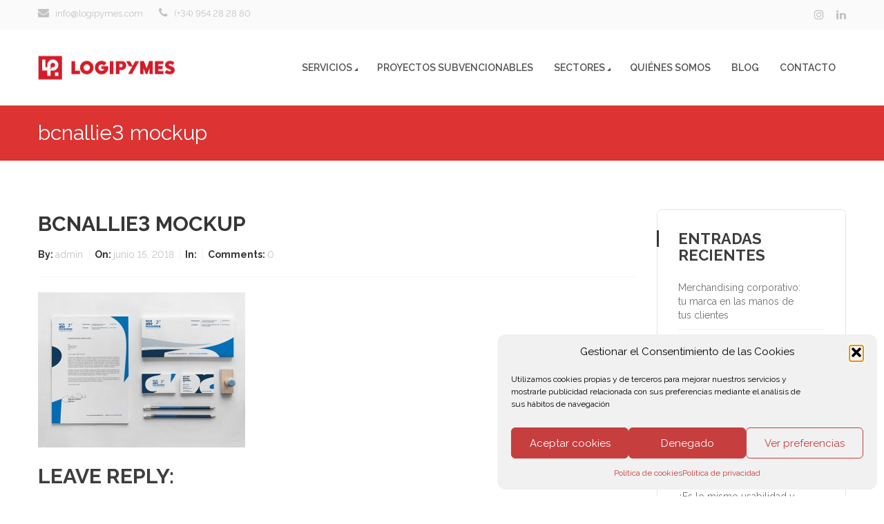

--- FILE ---
content_type: text/html; charset=UTF-8
request_url: https://logipymes.com/portfolio/bcn-alie-maghreb/bcnallie3/
body_size: 86439
content:
<!DOCTYPE html>
<html lang="es">
<head>

    <meta charset="UTF-8" />   

    <meta name="viewport" content="width=device-width, initial-scale=1, maximum-scale=1">    

    <link rel="shortcut icon" href="https://logipymes.com/wp-content/uploads/2016/07/favicon-02.png" /><meta name='robots' content='index, follow, max-image-preview:large, max-snippet:-1, max-video-preview:-1' />

	<!-- This site is optimized with the Yoast SEO plugin v26.7 - https://yoast.com/wordpress/plugins/seo/ -->
	<title>bcnallie3 mockup - Logipymes</title>
	<link rel="canonical" href="https://logipymes.com/portfolio/bcn-alie-maghreb/bcnallie3/" />
	<meta property="og:locale" content="es_ES" />
	<meta property="og:type" content="article" />
	<meta property="og:title" content="bcnallie3 mockup - Logipymes" />
	<meta property="og:url" content="https://logipymes.com/portfolio/bcn-alie-maghreb/bcnallie3/" />
	<meta property="og:site_name" content="Logipymes" />
	<meta property="article:publisher" content="https://www.facebook.com/logipymespain/" />
	<meta property="article:modified_time" content="2018-06-15T08:39:43+00:00" />
	<meta property="og:image" content="https://logipymes.com/portfolio/bcn-alie-maghreb/bcnallie3" />
	<meta property="og:image:width" content="1000" />
	<meta property="og:image:height" content="750" />
	<meta property="og:image:type" content="image/jpeg" />
	<meta name="twitter:card" content="summary_large_image" />
	<meta name="twitter:site" content="@Logipymespain" />
	<script type="application/ld+json" class="yoast-schema-graph">{"@context":"https://schema.org","@graph":[{"@type":"WebPage","@id":"https://logipymes.com/portfolio/bcn-alie-maghreb/bcnallie3/","url":"https://logipymes.com/portfolio/bcn-alie-maghreb/bcnallie3/","name":"bcnallie3 mockup - Logipymes","isPartOf":{"@id":"https://logipymes.com/#website"},"primaryImageOfPage":{"@id":"https://logipymes.com/portfolio/bcn-alie-maghreb/bcnallie3/#primaryimage"},"image":{"@id":"https://logipymes.com/portfolio/bcn-alie-maghreb/bcnallie3/#primaryimage"},"thumbnailUrl":"https://logipymes.com/wp-content/uploads/2018/06/bcnallie3.jpg","datePublished":"2018-06-15T08:38:02+00:00","dateModified":"2018-06-15T08:39:43+00:00","breadcrumb":{"@id":"https://logipymes.com/portfolio/bcn-alie-maghreb/bcnallie3/#breadcrumb"},"inLanguage":"es","potentialAction":[{"@type":"ReadAction","target":["https://logipymes.com/portfolio/bcn-alie-maghreb/bcnallie3/"]}]},{"@type":"ImageObject","inLanguage":"es","@id":"https://logipymes.com/portfolio/bcn-alie-maghreb/bcnallie3/#primaryimage","url":"https://logipymes.com/wp-content/uploads/2018/06/bcnallie3.jpg","contentUrl":"https://logipymes.com/wp-content/uploads/2018/06/bcnallie3.jpg","width":1000,"height":750,"caption":"bcnallie3"},{"@type":"BreadcrumbList","@id":"https://logipymes.com/portfolio/bcn-alie-maghreb/bcnallie3/#breadcrumb","itemListElement":[{"@type":"ListItem","position":1,"name":"Portada","item":"https://logipymes.com/"},{"@type":"ListItem","position":2,"name":"BCN ALIÉ MAGHREB","item":"https://logipymes.com/portfolio/bcn-alie-maghreb/"},{"@type":"ListItem","position":3,"name":"bcnallie3 mockup"}]},{"@type":"WebSite","@id":"https://logipymes.com/#website","url":"https://logipymes.com/","name":"Logipymes","description":"La logística de la comunicación","potentialAction":[{"@type":"SearchAction","target":{"@type":"EntryPoint","urlTemplate":"https://logipymes.com/?s={search_term_string}"},"query-input":{"@type":"PropertyValueSpecification","valueRequired":true,"valueName":"search_term_string"}}],"inLanguage":"es"}]}</script>
	<!-- / Yoast SEO plugin. -->


<link rel='dns-prefetch' href='//static.addtoany.com' />
<link rel='dns-prefetch' href='//fonts.googleapis.com' />
<link rel="alternate" type="application/rss+xml" title="Logipymes &raquo; Feed" href="https://logipymes.com/feed/" />
<link rel="alternate" type="application/rss+xml" title="Logipymes &raquo; Feed de los comentarios" href="https://logipymes.com/comments/feed/" />
<link rel="alternate" type="application/rss+xml" title="Logipymes &raquo; Comentario bcnallie3 mockup del feed" href="https://logipymes.com/portfolio/bcn-alie-maghreb/bcnallie3/feed/" />
<link rel="alternate" title="oEmbed (JSON)" type="application/json+oembed" href="https://logipymes.com/wp-json/oembed/1.0/embed?url=https%3A%2F%2Flogipymes.com%2Fportfolio%2Fbcn-alie-maghreb%2Fbcnallie3%2F" />
<link rel="alternate" title="oEmbed (XML)" type="text/xml+oembed" href="https://logipymes.com/wp-json/oembed/1.0/embed?url=https%3A%2F%2Flogipymes.com%2Fportfolio%2Fbcn-alie-maghreb%2Fbcnallie3%2F&#038;format=xml" />
<style id='wp-img-auto-sizes-contain-inline-css' type='text/css'>
img:is([sizes=auto i],[sizes^="auto," i]){contain-intrinsic-size:3000px 1500px}
/*# sourceURL=wp-img-auto-sizes-contain-inline-css */
</style>
<style id='wp-emoji-styles-inline-css' type='text/css'>

	img.wp-smiley, img.emoji {
		display: inline !important;
		border: none !important;
		box-shadow: none !important;
		height: 1em !important;
		width: 1em !important;
		margin: 0 0.07em !important;
		vertical-align: -0.1em !important;
		background: none !important;
		padding: 0 !important;
	}
/*# sourceURL=wp-emoji-styles-inline-css */
</style>
<style id='wp-block-library-inline-css' type='text/css'>
:root{--wp-block-synced-color:#7a00df;--wp-block-synced-color--rgb:122,0,223;--wp-bound-block-color:var(--wp-block-synced-color);--wp-editor-canvas-background:#ddd;--wp-admin-theme-color:#007cba;--wp-admin-theme-color--rgb:0,124,186;--wp-admin-theme-color-darker-10:#006ba1;--wp-admin-theme-color-darker-10--rgb:0,107,160.5;--wp-admin-theme-color-darker-20:#005a87;--wp-admin-theme-color-darker-20--rgb:0,90,135;--wp-admin-border-width-focus:2px}@media (min-resolution:192dpi){:root{--wp-admin-border-width-focus:1.5px}}.wp-element-button{cursor:pointer}:root .has-very-light-gray-background-color{background-color:#eee}:root .has-very-dark-gray-background-color{background-color:#313131}:root .has-very-light-gray-color{color:#eee}:root .has-very-dark-gray-color{color:#313131}:root .has-vivid-green-cyan-to-vivid-cyan-blue-gradient-background{background:linear-gradient(135deg,#00d084,#0693e3)}:root .has-purple-crush-gradient-background{background:linear-gradient(135deg,#34e2e4,#4721fb 50%,#ab1dfe)}:root .has-hazy-dawn-gradient-background{background:linear-gradient(135deg,#faaca8,#dad0ec)}:root .has-subdued-olive-gradient-background{background:linear-gradient(135deg,#fafae1,#67a671)}:root .has-atomic-cream-gradient-background{background:linear-gradient(135deg,#fdd79a,#004a59)}:root .has-nightshade-gradient-background{background:linear-gradient(135deg,#330968,#31cdcf)}:root .has-midnight-gradient-background{background:linear-gradient(135deg,#020381,#2874fc)}:root{--wp--preset--font-size--normal:16px;--wp--preset--font-size--huge:42px}.has-regular-font-size{font-size:1em}.has-larger-font-size{font-size:2.625em}.has-normal-font-size{font-size:var(--wp--preset--font-size--normal)}.has-huge-font-size{font-size:var(--wp--preset--font-size--huge)}.has-text-align-center{text-align:center}.has-text-align-left{text-align:left}.has-text-align-right{text-align:right}.has-fit-text{white-space:nowrap!important}#end-resizable-editor-section{display:none}.aligncenter{clear:both}.items-justified-left{justify-content:flex-start}.items-justified-center{justify-content:center}.items-justified-right{justify-content:flex-end}.items-justified-space-between{justify-content:space-between}.screen-reader-text{border:0;clip-path:inset(50%);height:1px;margin:-1px;overflow:hidden;padding:0;position:absolute;width:1px;word-wrap:normal!important}.screen-reader-text:focus{background-color:#ddd;clip-path:none;color:#444;display:block;font-size:1em;height:auto;left:5px;line-height:normal;padding:15px 23px 14px;text-decoration:none;top:5px;width:auto;z-index:100000}html :where(.has-border-color){border-style:solid}html :where([style*=border-top-color]){border-top-style:solid}html :where([style*=border-right-color]){border-right-style:solid}html :where([style*=border-bottom-color]){border-bottom-style:solid}html :where([style*=border-left-color]){border-left-style:solid}html :where([style*=border-width]){border-style:solid}html :where([style*=border-top-width]){border-top-style:solid}html :where([style*=border-right-width]){border-right-style:solid}html :where([style*=border-bottom-width]){border-bottom-style:solid}html :where([style*=border-left-width]){border-left-style:solid}html :where(img[class*=wp-image-]){height:auto;max-width:100%}:where(figure){margin:0 0 1em}html :where(.is-position-sticky){--wp-admin--admin-bar--position-offset:var(--wp-admin--admin-bar--height,0px)}@media screen and (max-width:600px){html :where(.is-position-sticky){--wp-admin--admin-bar--position-offset:0px}}

/*# sourceURL=wp-block-library-inline-css */
</style><style id='wp-block-paragraph-inline-css' type='text/css'>
.is-small-text{font-size:.875em}.is-regular-text{font-size:1em}.is-large-text{font-size:2.25em}.is-larger-text{font-size:3em}.has-drop-cap:not(:focus):first-letter{float:left;font-size:8.4em;font-style:normal;font-weight:100;line-height:.68;margin:.05em .1em 0 0;text-transform:uppercase}body.rtl .has-drop-cap:not(:focus):first-letter{float:none;margin-left:.1em}p.has-drop-cap.has-background{overflow:hidden}:root :where(p.has-background){padding:1.25em 2.375em}:where(p.has-text-color:not(.has-link-color)) a{color:inherit}p.has-text-align-left[style*="writing-mode:vertical-lr"],p.has-text-align-right[style*="writing-mode:vertical-rl"]{rotate:180deg}
/*# sourceURL=https://logipymes.com/wp-includes/blocks/paragraph/style.min.css */
</style>
<style id='wp-block-spacer-inline-css' type='text/css'>
.wp-block-spacer{clear:both}
/*# sourceURL=https://logipymes.com/wp-includes/blocks/spacer/style.min.css */
</style>
<style id='global-styles-inline-css' type='text/css'>
:root{--wp--preset--aspect-ratio--square: 1;--wp--preset--aspect-ratio--4-3: 4/3;--wp--preset--aspect-ratio--3-4: 3/4;--wp--preset--aspect-ratio--3-2: 3/2;--wp--preset--aspect-ratio--2-3: 2/3;--wp--preset--aspect-ratio--16-9: 16/9;--wp--preset--aspect-ratio--9-16: 9/16;--wp--preset--color--black: #000000;--wp--preset--color--cyan-bluish-gray: #abb8c3;--wp--preset--color--white: #ffffff;--wp--preset--color--pale-pink: #f78da7;--wp--preset--color--vivid-red: #cf2e2e;--wp--preset--color--luminous-vivid-orange: #ff6900;--wp--preset--color--luminous-vivid-amber: #fcb900;--wp--preset--color--light-green-cyan: #7bdcb5;--wp--preset--color--vivid-green-cyan: #00d084;--wp--preset--color--pale-cyan-blue: #8ed1fc;--wp--preset--color--vivid-cyan-blue: #0693e3;--wp--preset--color--vivid-purple: #9b51e0;--wp--preset--gradient--vivid-cyan-blue-to-vivid-purple: linear-gradient(135deg,rgb(6,147,227) 0%,rgb(155,81,224) 100%);--wp--preset--gradient--light-green-cyan-to-vivid-green-cyan: linear-gradient(135deg,rgb(122,220,180) 0%,rgb(0,208,130) 100%);--wp--preset--gradient--luminous-vivid-amber-to-luminous-vivid-orange: linear-gradient(135deg,rgb(252,185,0) 0%,rgb(255,105,0) 100%);--wp--preset--gradient--luminous-vivid-orange-to-vivid-red: linear-gradient(135deg,rgb(255,105,0) 0%,rgb(207,46,46) 100%);--wp--preset--gradient--very-light-gray-to-cyan-bluish-gray: linear-gradient(135deg,rgb(238,238,238) 0%,rgb(169,184,195) 100%);--wp--preset--gradient--cool-to-warm-spectrum: linear-gradient(135deg,rgb(74,234,220) 0%,rgb(151,120,209) 20%,rgb(207,42,186) 40%,rgb(238,44,130) 60%,rgb(251,105,98) 80%,rgb(254,248,76) 100%);--wp--preset--gradient--blush-light-purple: linear-gradient(135deg,rgb(255,206,236) 0%,rgb(152,150,240) 100%);--wp--preset--gradient--blush-bordeaux: linear-gradient(135deg,rgb(254,205,165) 0%,rgb(254,45,45) 50%,rgb(107,0,62) 100%);--wp--preset--gradient--luminous-dusk: linear-gradient(135deg,rgb(255,203,112) 0%,rgb(199,81,192) 50%,rgb(65,88,208) 100%);--wp--preset--gradient--pale-ocean: linear-gradient(135deg,rgb(255,245,203) 0%,rgb(182,227,212) 50%,rgb(51,167,181) 100%);--wp--preset--gradient--electric-grass: linear-gradient(135deg,rgb(202,248,128) 0%,rgb(113,206,126) 100%);--wp--preset--gradient--midnight: linear-gradient(135deg,rgb(2,3,129) 0%,rgb(40,116,252) 100%);--wp--preset--font-size--small: 13px;--wp--preset--font-size--medium: 20px;--wp--preset--font-size--large: 36px;--wp--preset--font-size--x-large: 42px;--wp--preset--spacing--20: 0.44rem;--wp--preset--spacing--30: 0.67rem;--wp--preset--spacing--40: 1rem;--wp--preset--spacing--50: 1.5rem;--wp--preset--spacing--60: 2.25rem;--wp--preset--spacing--70: 3.38rem;--wp--preset--spacing--80: 5.06rem;--wp--preset--shadow--natural: 6px 6px 9px rgba(0, 0, 0, 0.2);--wp--preset--shadow--deep: 12px 12px 50px rgba(0, 0, 0, 0.4);--wp--preset--shadow--sharp: 6px 6px 0px rgba(0, 0, 0, 0.2);--wp--preset--shadow--outlined: 6px 6px 0px -3px rgb(255, 255, 255), 6px 6px rgb(0, 0, 0);--wp--preset--shadow--crisp: 6px 6px 0px rgb(0, 0, 0);}:where(.is-layout-flex){gap: 0.5em;}:where(.is-layout-grid){gap: 0.5em;}body .is-layout-flex{display: flex;}.is-layout-flex{flex-wrap: wrap;align-items: center;}.is-layout-flex > :is(*, div){margin: 0;}body .is-layout-grid{display: grid;}.is-layout-grid > :is(*, div){margin: 0;}:where(.wp-block-columns.is-layout-flex){gap: 2em;}:where(.wp-block-columns.is-layout-grid){gap: 2em;}:where(.wp-block-post-template.is-layout-flex){gap: 1.25em;}:where(.wp-block-post-template.is-layout-grid){gap: 1.25em;}.has-black-color{color: var(--wp--preset--color--black) !important;}.has-cyan-bluish-gray-color{color: var(--wp--preset--color--cyan-bluish-gray) !important;}.has-white-color{color: var(--wp--preset--color--white) !important;}.has-pale-pink-color{color: var(--wp--preset--color--pale-pink) !important;}.has-vivid-red-color{color: var(--wp--preset--color--vivid-red) !important;}.has-luminous-vivid-orange-color{color: var(--wp--preset--color--luminous-vivid-orange) !important;}.has-luminous-vivid-amber-color{color: var(--wp--preset--color--luminous-vivid-amber) !important;}.has-light-green-cyan-color{color: var(--wp--preset--color--light-green-cyan) !important;}.has-vivid-green-cyan-color{color: var(--wp--preset--color--vivid-green-cyan) !important;}.has-pale-cyan-blue-color{color: var(--wp--preset--color--pale-cyan-blue) !important;}.has-vivid-cyan-blue-color{color: var(--wp--preset--color--vivid-cyan-blue) !important;}.has-vivid-purple-color{color: var(--wp--preset--color--vivid-purple) !important;}.has-black-background-color{background-color: var(--wp--preset--color--black) !important;}.has-cyan-bluish-gray-background-color{background-color: var(--wp--preset--color--cyan-bluish-gray) !important;}.has-white-background-color{background-color: var(--wp--preset--color--white) !important;}.has-pale-pink-background-color{background-color: var(--wp--preset--color--pale-pink) !important;}.has-vivid-red-background-color{background-color: var(--wp--preset--color--vivid-red) !important;}.has-luminous-vivid-orange-background-color{background-color: var(--wp--preset--color--luminous-vivid-orange) !important;}.has-luminous-vivid-amber-background-color{background-color: var(--wp--preset--color--luminous-vivid-amber) !important;}.has-light-green-cyan-background-color{background-color: var(--wp--preset--color--light-green-cyan) !important;}.has-vivid-green-cyan-background-color{background-color: var(--wp--preset--color--vivid-green-cyan) !important;}.has-pale-cyan-blue-background-color{background-color: var(--wp--preset--color--pale-cyan-blue) !important;}.has-vivid-cyan-blue-background-color{background-color: var(--wp--preset--color--vivid-cyan-blue) !important;}.has-vivid-purple-background-color{background-color: var(--wp--preset--color--vivid-purple) !important;}.has-black-border-color{border-color: var(--wp--preset--color--black) !important;}.has-cyan-bluish-gray-border-color{border-color: var(--wp--preset--color--cyan-bluish-gray) !important;}.has-white-border-color{border-color: var(--wp--preset--color--white) !important;}.has-pale-pink-border-color{border-color: var(--wp--preset--color--pale-pink) !important;}.has-vivid-red-border-color{border-color: var(--wp--preset--color--vivid-red) !important;}.has-luminous-vivid-orange-border-color{border-color: var(--wp--preset--color--luminous-vivid-orange) !important;}.has-luminous-vivid-amber-border-color{border-color: var(--wp--preset--color--luminous-vivid-amber) !important;}.has-light-green-cyan-border-color{border-color: var(--wp--preset--color--light-green-cyan) !important;}.has-vivid-green-cyan-border-color{border-color: var(--wp--preset--color--vivid-green-cyan) !important;}.has-pale-cyan-blue-border-color{border-color: var(--wp--preset--color--pale-cyan-blue) !important;}.has-vivid-cyan-blue-border-color{border-color: var(--wp--preset--color--vivid-cyan-blue) !important;}.has-vivid-purple-border-color{border-color: var(--wp--preset--color--vivid-purple) !important;}.has-vivid-cyan-blue-to-vivid-purple-gradient-background{background: var(--wp--preset--gradient--vivid-cyan-blue-to-vivid-purple) !important;}.has-light-green-cyan-to-vivid-green-cyan-gradient-background{background: var(--wp--preset--gradient--light-green-cyan-to-vivid-green-cyan) !important;}.has-luminous-vivid-amber-to-luminous-vivid-orange-gradient-background{background: var(--wp--preset--gradient--luminous-vivid-amber-to-luminous-vivid-orange) !important;}.has-luminous-vivid-orange-to-vivid-red-gradient-background{background: var(--wp--preset--gradient--luminous-vivid-orange-to-vivid-red) !important;}.has-very-light-gray-to-cyan-bluish-gray-gradient-background{background: var(--wp--preset--gradient--very-light-gray-to-cyan-bluish-gray) !important;}.has-cool-to-warm-spectrum-gradient-background{background: var(--wp--preset--gradient--cool-to-warm-spectrum) !important;}.has-blush-light-purple-gradient-background{background: var(--wp--preset--gradient--blush-light-purple) !important;}.has-blush-bordeaux-gradient-background{background: var(--wp--preset--gradient--blush-bordeaux) !important;}.has-luminous-dusk-gradient-background{background: var(--wp--preset--gradient--luminous-dusk) !important;}.has-pale-ocean-gradient-background{background: var(--wp--preset--gradient--pale-ocean) !important;}.has-electric-grass-gradient-background{background: var(--wp--preset--gradient--electric-grass) !important;}.has-midnight-gradient-background{background: var(--wp--preset--gradient--midnight) !important;}.has-small-font-size{font-size: var(--wp--preset--font-size--small) !important;}.has-medium-font-size{font-size: var(--wp--preset--font-size--medium) !important;}.has-large-font-size{font-size: var(--wp--preset--font-size--large) !important;}.has-x-large-font-size{font-size: var(--wp--preset--font-size--x-large) !important;}
/*# sourceURL=global-styles-inline-css */
</style>

<link rel='stylesheet' id='swiper-css-css' href='https://logipymes.com/wp-content/plugins/instagram-widget-by-wpzoom/dist/styles/library/swiper.css?ver=7.4.1' type='text/css' media='all' />
<link rel='stylesheet' id='dashicons-css' href='https://logipymes.com/wp-includes/css/dashicons.min.css?ver=6.9' type='text/css' media='all' />
<link rel='stylesheet' id='magnific-popup-css' href='https://logipymes.com/wp-content/plugins/instagram-widget-by-wpzoom/dist/styles/library/magnific-popup.css?ver=2.3.1' type='text/css' media='all' />
<link rel='stylesheet' id='wpz-insta_block-frontend-style-css' href='https://logipymes.com/wp-content/plugins/instagram-widget-by-wpzoom/dist/styles/frontend/index.css?ver=css-149c238ce2a5' type='text/css' media='all' />
<style id='classic-theme-styles-inline-css' type='text/css'>
/*! This file is auto-generated */
.wp-block-button__link{color:#fff;background-color:#32373c;border-radius:9999px;box-shadow:none;text-decoration:none;padding:calc(.667em + 2px) calc(1.333em + 2px);font-size:1.125em}.wp-block-file__button{background:#32373c;color:#fff;text-decoration:none}
/*# sourceURL=/wp-includes/css/classic-themes.min.css */
</style>
<link rel='stylesheet' id='contact-form-7-css' href='https://logipymes.com/wp-content/plugins/contact-form-7/includes/css/styles.css?ver=6.1.4' type='text/css' media='all' />
<link rel='stylesheet' id='cmplz-general-css' href='https://logipymes.com/wp-content/plugins/complianz-gdpr/assets/css/cookieblocker.min.css?ver=1768211181' type='text/css' media='all' />
<link rel='stylesheet' id='google-font-heading-css' href='https://fonts.googleapis.com/css?family=Raleway%3A400%2C600%2C700%2C900&#038;ver=6.9' type='text/css' media='all' />
<link rel='stylesheet' id='bootstrap-css' href='https://logipymes.com/wp-content/themes/qaro/css/bootstrap.min.css?ver=6.9' type='text/css' media='all' />
<link rel='stylesheet' id='font-awesome-css' href='https://logipymes.com/wp-content/themes/qaro/css/font-awesome/css/font-awesome.min.css?ver=6.9' type='text/css' media='all' />
<link rel='stylesheet' id='animate-css' href='https://logipymes.com/wp-content/themes/qaro/css/scripts/animate.min.css?ver=6.9' type='text/css' media='all' />
<link rel='stylesheet' id='qaro-styles-css' href='https://logipymes.com/wp-content/themes/qaro/style.css?ver=6.9' type='text/css' media='all' />
<link rel='stylesheet' id='socials-css' href='https://logipymes.com/wp-content/themes/qaro/css/socials.css?ver=6.9' type='text/css' media='all' />
<link rel='stylesheet' id='swiperCSS-css' href='https://logipymes.com/wp-content/themes/qaro/css/scripts/swiper.min.css?ver=6.9' type='text/css' media='all' />
<link rel='stylesheet' id='qaro-dark-css' href='https://logipymes.com/wp-content/themes/qaro/css/dark.css?ver=6.9' type='text/css' media='all' />
<link rel='stylesheet' id='qaro-dynamic-styles-css' href='https://logipymes.com/wp-content/themes/qaro/css/style-dynamic.php?ver=6.9' type='text/css' media='all' />
<link rel='stylesheet' id='qaro-responsive-css' href='https://logipymes.com/wp-content/themes/qaro/css/responsive.css?ver=6.9' type='text/css' media='all' />
<link rel='stylesheet' id='fancybox-css' href='https://logipymes.com/wp-content/plugins/easy-fancybox/fancybox/1.5.4/jquery.fancybox.min.css?ver=6.9' type='text/css' media='screen' />
<link rel='stylesheet' id='addtoany-css' href='https://logipymes.com/wp-content/plugins/add-to-any/addtoany.min.css?ver=1.16' type='text/css' media='all' />
<script type="text/javascript" id="addtoany-core-js-before">
/* <![CDATA[ */
window.a2a_config=window.a2a_config||{};a2a_config.callbacks=[];a2a_config.overlays=[];a2a_config.templates={};a2a_localize = {
	Share: "Compartir",
	Save: "Guardar",
	Subscribe: "Suscribir",
	Email: "Correo electrónico",
	Bookmark: "Marcador",
	ShowAll: "Mostrar todo",
	ShowLess: "Mostrar menos",
	FindServices: "Encontrar servicio(s)",
	FindAnyServiceToAddTo: "Encuentra al instante cualquier servicio para añadir a",
	PoweredBy: "Funciona con",
	ShareViaEmail: "Compartir por correo electrónico",
	SubscribeViaEmail: "Suscribirse a través de correo electrónico",
	BookmarkInYourBrowser: "Añadir a marcadores de tu navegador",
	BookmarkInstructions: "Presiona «Ctrl+D» o «\u2318+D» para añadir esta página a marcadores",
	AddToYourFavorites: "Añadir a tus favoritos",
	SendFromWebOrProgram: "Enviar desde cualquier dirección o programa de correo electrónico ",
	EmailProgram: "Programa de correo electrónico",
	More: "Más&#8230;",
	ThanksForSharing: "¡Gracias por compartir!",
	ThanksForFollowing: "¡Gracias por seguirnos!"
};


//# sourceURL=addtoany-core-js-before
/* ]]> */
</script>
<script type="text/javascript" defer src="https://static.addtoany.com/menu/page.js" id="addtoany-core-js"></script>
<script type="text/javascript" src="https://logipymes.com/wp-includes/js/jquery/jquery.min.js?ver=3.7.1" id="jquery-core-js"></script>
<script type="text/javascript" src="https://logipymes.com/wp-includes/js/jquery/jquery-migrate.min.js?ver=3.4.1" id="jquery-migrate-js"></script>
<script type="text/javascript" defer src="https://logipymes.com/wp-content/plugins/add-to-any/addtoany.min.js?ver=1.1" id="addtoany-jquery-js"></script>
<script type="text/javascript" src="https://logipymes.com/wp-includes/js/underscore.min.js?ver=1.13.7" id="underscore-js"></script>
<script type="text/javascript" id="wp-util-js-extra">
/* <![CDATA[ */
var _wpUtilSettings = {"ajax":{"url":"/wp-admin/admin-ajax.php"}};
//# sourceURL=wp-util-js-extra
/* ]]> */
</script>
<script type="text/javascript" src="https://logipymes.com/wp-includes/js/wp-util.min.js?ver=6.9" id="wp-util-js"></script>
<script type="text/javascript" src="https://logipymes.com/wp-content/plugins/instagram-widget-by-wpzoom/dist/scripts/library/magnific-popup.js?ver=1768211190" id="magnific-popup-js"></script>
<script type="text/javascript" src="https://logipymes.com/wp-content/plugins/instagram-widget-by-wpzoom/dist/scripts/library/swiper.js?ver=7.4.1" id="swiper-js-js"></script>
<script type="text/javascript" src="https://logipymes.com/wp-content/plugins/instagram-widget-by-wpzoom/dist/scripts/frontend/block.js?ver=6c9dcb21b2da662ca82d" id="wpz-insta_block-frontend-script-js"></script>
<script></script><link rel="https://api.w.org/" href="https://logipymes.com/wp-json/" /><link rel="alternate" title="JSON" type="application/json" href="https://logipymes.com/wp-json/wp/v2/media/2358" /><link rel="EditURI" type="application/rsd+xml" title="RSD" href="https://logipymes.com/xmlrpc.php?rsd" />
<meta name="generator" content="WordPress 6.9" />
<link rel='shortlink' href='https://logipymes.com/?p=2358' />
			<style>.cmplz-hidden {
					display: none !important;
				}</style><style type="text/css">.recentcomments a{display:inline !important;padding:0 !important;margin:0 !important;}</style><meta name="generator" content="Powered by WPBakery Page Builder - drag and drop page builder for WordPress."/>
<meta name="generator" content="Powered by Slider Revolution 6.6.14 - responsive, Mobile-Friendly Slider Plugin for WordPress with comfortable drag and drop interface." />
<link rel="icon" href="https://logipymes.com/wp-content/uploads/2024/07/cropped-favicon-32x32.jpg" sizes="32x32" />
<link rel="icon" href="https://logipymes.com/wp-content/uploads/2024/07/cropped-favicon-192x192.jpg" sizes="192x192" />
<link rel="apple-touch-icon" href="https://logipymes.com/wp-content/uploads/2024/07/cropped-favicon-180x180.jpg" />
<meta name="msapplication-TileImage" content="https://logipymes.com/wp-content/uploads/2024/07/cropped-favicon-270x270.jpg" />
<script>function setREVStartSize(e){
			//window.requestAnimationFrame(function() {
				window.RSIW = window.RSIW===undefined ? window.innerWidth : window.RSIW;
				window.RSIH = window.RSIH===undefined ? window.innerHeight : window.RSIH;
				try {
					var pw = document.getElementById(e.c).parentNode.offsetWidth,
						newh;
					pw = pw===0 || isNaN(pw) || (e.l=="fullwidth" || e.layout=="fullwidth") ? window.RSIW : pw;
					e.tabw = e.tabw===undefined ? 0 : parseInt(e.tabw);
					e.thumbw = e.thumbw===undefined ? 0 : parseInt(e.thumbw);
					e.tabh = e.tabh===undefined ? 0 : parseInt(e.tabh);
					e.thumbh = e.thumbh===undefined ? 0 : parseInt(e.thumbh);
					e.tabhide = e.tabhide===undefined ? 0 : parseInt(e.tabhide);
					e.thumbhide = e.thumbhide===undefined ? 0 : parseInt(e.thumbhide);
					e.mh = e.mh===undefined || e.mh=="" || e.mh==="auto" ? 0 : parseInt(e.mh,0);
					if(e.layout==="fullscreen" || e.l==="fullscreen")
						newh = Math.max(e.mh,window.RSIH);
					else{
						e.gw = Array.isArray(e.gw) ? e.gw : [e.gw];
						for (var i in e.rl) if (e.gw[i]===undefined || e.gw[i]===0) e.gw[i] = e.gw[i-1];
						e.gh = e.el===undefined || e.el==="" || (Array.isArray(e.el) && e.el.length==0)? e.gh : e.el;
						e.gh = Array.isArray(e.gh) ? e.gh : [e.gh];
						for (var i in e.rl) if (e.gh[i]===undefined || e.gh[i]===0) e.gh[i] = e.gh[i-1];
											
						var nl = new Array(e.rl.length),
							ix = 0,
							sl;
						e.tabw = e.tabhide>=pw ? 0 : e.tabw;
						e.thumbw = e.thumbhide>=pw ? 0 : e.thumbw;
						e.tabh = e.tabhide>=pw ? 0 : e.tabh;
						e.thumbh = e.thumbhide>=pw ? 0 : e.thumbh;
						for (var i in e.rl) nl[i] = e.rl[i]<window.RSIW ? 0 : e.rl[i];
						sl = nl[0];
						for (var i in nl) if (sl>nl[i] && nl[i]>0) { sl = nl[i]; ix=i;}
						var m = pw>(e.gw[ix]+e.tabw+e.thumbw) ? 1 : (pw-(e.tabw+e.thumbw)) / (e.gw[ix]);
						newh =  (e.gh[ix] * m) + (e.tabh + e.thumbh);
					}
					var el = document.getElementById(e.c);
					if (el!==null && el) el.style.height = newh+"px";
					el = document.getElementById(e.c+"_wrapper");
					if (el!==null && el) {
						el.style.height = newh+"px";
						el.style.display = "block";
					}
				} catch(e){
					console.log("Failure at Presize of Slider:" + e)
				}
			//});
		  };</script>
		<style type="text/css" id="wp-custom-css">
			.menu-item-type-post_type a::after {
    display: none;
}

/* Ajustes adicionales Proyectos subvencionables */
@media screen and (max-width: 768px) {
	#proyectos-porque,
	#proyectos-tefacilitamos {
		display: none;
	}
	
	#proyectos-sub-tipos1 .vc_row,
	#proyectos-sub-tipos2 .vc_row {
		background-image: none !important;
	}
	
	#proyectos-sub-tipos1 .vc_custom_1692273688097 {
		padding-top: 0 !important;
		padding-bottom: 0 !important;
	}
	
	#proyectos-sub-tipos1 .vc_custom_1689776084976 {
		margin-top: 20px !important;
		margin-bottom: 0 !important;
	}
	
	#proyectos-sub-tipos1 .wpb_column:not(.vc_col-sm-12) {
		margin-bottom: 0 !important;
	}
	
	#proyectos-sub-intro  .vc_custom_1689623791273 {
		padding-top: 20px !important;
		padding-right: 0 !important;
	}
	
	#proyectos-sub-intro .vc_custom_1692283886821 {
		padding-left: 0 !important;
	}
	
	.page-id-4630  .vc_custom_1689347735111 {
		margin-top: -200px !important;
	}
	
}

/* Pantallas grandes*/
@media screen and (min-width: 768px) {
	.proyectos-sub-titulo {
		font-size: 40pt;
	}
}

/* 
 * -------------------------
 Ajustes adicionales para "/diseno-y-decoracion-de-stands/" 
* -------------------------
*/
#stands-fila-ultima .vc_row {
	background-size: auto 100%;
	background-repeat: no-repeat;
}

@media screen and (min-width: 768px) 	{
	#stands-fila-1 .wpb_row {
		padding-top: 475px !important;
		padding-bottom: 650px !important;
	}
	
	#stands-fila-2 {
		padding-top: 150px;
	}
	
	#stands-fila-ultima .vc_row {
		padding-bottom: 325px;
	}
	#stand-fila-evento-content .vc_column-inner {
		padding-left: 150px;
	}
	
	.vc_general.stands-last-block {
		padding-left: 150px;
		padding-right: 150px;
	}
}

@media screen and (max-width: 768px) 	{
	#stands-fila-roja-2 .wpb_row {
    background-color: #660000;
		padding-bottom: 10px !important;
	}
}

/*Footer social*/
.footer-widget-col-1 .vntd-social-icons a:first-child {
	margin-left:0;
}		</style>
		<noscript><style> .wpb_animate_when_almost_visible { opacity: 1; }</style></noscript>        

<link rel='stylesheet' id='joinchat-css' href='https://logipymes.com/wp-content/plugins/creame-whatsapp-me/public/css/joinchat.min.css?ver=6.0.9' type='text/css' media='all' />
<link rel='stylesheet' id='rs-plugin-settings-css' href='https://logipymes.com/wp-content/plugins/revslider/public/assets/css/rs6.css?ver=6.6.14' type='text/css' media='all' />
<style id='rs-plugin-settings-inline-css' type='text/css'>
#rs-demo-id {}
/*# sourceURL=rs-plugin-settings-inline-css */
</style>
</head>

<body data-cmplz=1 class="attachment wp-singular attachment-template-default single single-attachment postid-2358 attachmentid-2358 attachment-jpeg wp-theme-qaro header-style-default page-with-title wpb-js-composer js-comp-ver-8.7.2 vc_responsive">
	
	<section id="home" data-accent="#e52018"></section>
	
			<!-- Page Loader -->
		<section id="pageloader">
			<div class="spinner">
			  <div class="dot1"></div>
			  <div class="dot2"></div>
			</div>
		</section>
		<div id="topbar" class="topbar-skin-light">
	<div class="nav-inner">
		<div class="topbar-left">
			<div class="topbar-section topbar-text"><span class="topbar-text"><i class="fa fa-envelope vntd-icon vntd-icon-small"></i> info@logipymes.com <i class="fa fa-phone vntd-icon vntd-icon-small"></i>  (+34) 954 28 28 80</span></div>		</div>
		<div class="topbar-right">
			<div class="topbar-section topbar-social"><div class="vntd-social-icons social-icons-classic"><a class="social-instagram" href="https://www.instagram.com/logipymes/?hl=es" target=&quot;_blank&quot;><i class="fa fa-instagram"></i></a><a class="social-instagram" href="https://www.linkedin.com/company/logipymes" target=&quot;_blank&quot;><i class="fa fa-linkedin"></i></a></div></div>		</div>
	</div>	
</div>
	
	<nav id="site-navigation" class="style-default header-skin-light">
	
	<nav id="navigation">
	
		<div class="nav-inner">
			<div class="logo">
				<!-- Navigation Logo Link -->
				<a href="https://logipymes.com" class="scroll">
					<img class="site_logo" src="https://logipymes.com/wp-content/uploads/2024/07/logipymeslogo1-8.png" alt="Logipymes">				</a>
			</div>
			<!-- Mobile Menu Button -->
			<a class="mobile-nav-button"><i class="fa fa-bars"></i></a>
			
			<!-- Navigation Menu -->
			<div class="nav-menu clearfix">
				 
				<ul id="menu-main-navigation" class="nav font-primary"><li id="menu-item-2577" class="menu-item menu-item-type-custom menu-item-object-custom menu-item-has-children menu-item-2577"><a href="#">Servicios</a>
<ul class="dropdown-menu">
	<li id="menu-item-5595" class="menu-item menu-item-type-custom menu-item-object-custom menu-item-5595"><a href="https://logipymes.com/wp-content/uploads/2025/10/Presentacion-logipymes-digital-1.pdf">Marketing Logístico</a></li>
	<li id="menu-item-2555" class="menu-item menu-item-type-post_type menu-item-object-page menu-item-2555"><a href="https://logipymes.com/servicios-de-digital-marketing-seo-sem/">Marketing Digital</a></li>
	<li id="menu-item-3937" class="menu-item menu-item-type-post_type menu-item-object-page menu-item-3937"><a href="https://logipymes.com/agencia-de-azafatas-eventos-corporativos/">Azafatas y eventos</a></li>
	<li id="menu-item-2548" class="menu-item menu-item-type-post_type menu-item-object-page menu-item-2548"><a href="https://logipymes.com/desarrollo-web-corporativa/">Desarrollo web</a></li>
	<li id="menu-item-4451" class="menu-item menu-item-type-post_type menu-item-object-page menu-item-4451"><a href="https://logipymes.com/gestion-redes-sociales/">Gestión de redes sociales</a></li>
	<li id="menu-item-1349" class="menu-item menu-item-type-post_type menu-item-object-page menu-item-1349"><a href="https://logipymes.com/diseno-comunicacion-de-marca/">Diseño y comunicación</a></li>
	<li id="menu-item-1447" class="menu-item menu-item-type-post_type menu-item-object-page menu-item-1447"><a href="https://logipymes.com/productos-promocionales/">Merchandising</a></li>
	<li id="menu-item-2932" class="menu-item menu-item-type-post_type menu-item-object-page menu-item-2932"><a href="https://logipymes.com/realizacion-de-videos/">Vídeos corporativos</a></li>
	<li id="menu-item-5043" class="menu-item menu-item-type-post_type menu-item-object-page menu-item-5043"><a href="https://logipymes.com/diseno-y-decoracion-de-stands/">Diseño y decoración de stands</a></li>
</ul>
</li>
<li id="menu-item-4681" class="menu-item menu-item-type-post_type menu-item-object-page menu-item-4681"><a href="https://logipymes.com/gestion-de-proyectos-subvencionables/">Proyectos subvencionables</a></li>
<li id="menu-item-3577" class="menu-item menu-item-type-custom menu-item-object-custom menu-item-has-children menu-item-3577"><a href="#">Sectores</a>
<ul class="dropdown-menu">
	<li id="menu-item-4468" class="menu-item menu-item-type-post_type menu-item-object-page menu-item-4468"><a href="https://logipymes.com/transporte-logistica/">Transporte y logística</a></li>
	<li id="menu-item-4485" class="menu-item menu-item-type-post_type menu-item-object-page menu-item-4485"><a href="https://logipymes.com/alimentacion-bebidas/">Alimentación y bebidas</a></li>
</ul>
</li>
<li id="menu-item-1351" class="menu-item menu-item-type-post_type menu-item-object-page menu-item-1351"><a href="https://logipymes.com/quienes-somos/">Quiénes somos</a></li>
<li id="menu-item-1352" class="menu-item menu-item-type-post_type menu-item-object-page menu-item-1352"><a href="https://logipymes.com/blog/">Blog</a></li>
<li id="menu-item-1353" class="menu-item menu-item-type-post_type menu-item-object-page menu-item-1353"><a href="https://logipymes.com/contacto/">Contacto</a></li>
</ul>			

			</div>
			
				
			
		</div>
		
	</nav>
	
		
	<div id="navigation-mobile" class="navigation-mobile">
		<ul id="menu-main-navigation-1" class="nav font-primary"><li class="menu-item menu-item-type-custom menu-item-object-custom menu-item-has-children menu-item-2577"><a href="#">Servicios</a>
<ul class="dropdown-menu">
	<li class="menu-item menu-item-type-custom menu-item-object-custom menu-item-5595"><a href="https://logipymes.com/wp-content/uploads/2025/10/Presentacion-logipymes-digital-1.pdf">Marketing Logístico</a></li>
	<li class="menu-item menu-item-type-post_type menu-item-object-page menu-item-2555"><a href="https://logipymes.com/servicios-de-digital-marketing-seo-sem/">Marketing Digital</a></li>
	<li class="menu-item menu-item-type-post_type menu-item-object-page menu-item-3937"><a href="https://logipymes.com/agencia-de-azafatas-eventos-corporativos/">Azafatas y eventos</a></li>
	<li class="menu-item menu-item-type-post_type menu-item-object-page menu-item-2548"><a href="https://logipymes.com/desarrollo-web-corporativa/">Desarrollo web</a></li>
	<li class="menu-item menu-item-type-post_type menu-item-object-page menu-item-4451"><a href="https://logipymes.com/gestion-redes-sociales/">Gestión de redes sociales</a></li>
	<li class="menu-item menu-item-type-post_type menu-item-object-page menu-item-1349"><a href="https://logipymes.com/diseno-comunicacion-de-marca/">Diseño y comunicación</a></li>
	<li class="menu-item menu-item-type-post_type menu-item-object-page menu-item-1447"><a href="https://logipymes.com/productos-promocionales/">Merchandising</a></li>
	<li class="menu-item menu-item-type-post_type menu-item-object-page menu-item-2932"><a href="https://logipymes.com/realizacion-de-videos/">Vídeos corporativos</a></li>
	<li class="menu-item menu-item-type-post_type menu-item-object-page menu-item-5043"><a href="https://logipymes.com/diseno-y-decoracion-de-stands/">Diseño y decoración de stands</a></li>
</ul>
</li>
<li class="menu-item menu-item-type-post_type menu-item-object-page menu-item-4681"><a href="https://logipymes.com/gestion-de-proyectos-subvencionables/">Proyectos subvencionables</a></li>
<li class="menu-item menu-item-type-custom menu-item-object-custom menu-item-has-children menu-item-3577"><a href="#">Sectores</a>
<ul class="dropdown-menu">
	<li class="menu-item menu-item-type-post_type menu-item-object-page menu-item-4468"><a href="https://logipymes.com/transporte-logistica/">Transporte y logística</a></li>
	<li class="menu-item menu-item-type-post_type menu-item-object-page menu-item-4485"><a href="https://logipymes.com/alimentacion-bebidas/">Alimentación y bebidas</a></li>
</ul>
</li>
<li class="menu-item menu-item-type-post_type menu-item-object-page menu-item-1351"><a href="https://logipymes.com/quienes-somos/">Quiénes somos</a></li>
<li class="menu-item menu-item-type-post_type menu-item-object-page menu-item-1352"><a href="https://logipymes.com/blog/">Blog</a></li>
<li class="menu-item menu-item-type-post_type menu-item-object-page menu-item-1353"><a href="https://logipymes.com/contacto/">Contacto</a></li>
</ul>	</div>
	
	</nav>
	
	<nav id="navigation_sticky" class="  header-skin-light">
		
		<div class="nav-inner">
						<div class="logo">
				<!-- Navigation Logo Link -->
				<a href="https://logipymes.com" class="scroll">
					<img class="site_logo" src="https://logipymes.com/wp-content/uploads/2024/07/logipymeslogo1-8.png" alt="Logipymes">				</a>
			</div>
						
			<!-- Mobile Menu Button -->
			<a class="mobile-nav-button"><i class="fa fa-bars"></i></a>
			
			<!-- Navigation Menu -->
			<div class="nav-menu clearfix">
				 
				<ul id="menu-main-navigation-2" class="nav font-primary"><li class="menu-item menu-item-type-custom menu-item-object-custom menu-item-has-children menu-item-2577"><a href="#">Servicios</a>
<ul class="dropdown-menu">
	<li class="menu-item menu-item-type-custom menu-item-object-custom menu-item-5595"><a href="https://logipymes.com/wp-content/uploads/2025/10/Presentacion-logipymes-digital-1.pdf">Marketing Logístico</a></li>
	<li class="menu-item menu-item-type-post_type menu-item-object-page menu-item-2555"><a href="https://logipymes.com/servicios-de-digital-marketing-seo-sem/">Marketing Digital</a></li>
	<li class="menu-item menu-item-type-post_type menu-item-object-page menu-item-3937"><a href="https://logipymes.com/agencia-de-azafatas-eventos-corporativos/">Azafatas y eventos</a></li>
	<li class="menu-item menu-item-type-post_type menu-item-object-page menu-item-2548"><a href="https://logipymes.com/desarrollo-web-corporativa/">Desarrollo web</a></li>
	<li class="menu-item menu-item-type-post_type menu-item-object-page menu-item-4451"><a href="https://logipymes.com/gestion-redes-sociales/">Gestión de redes sociales</a></li>
	<li class="menu-item menu-item-type-post_type menu-item-object-page menu-item-1349"><a href="https://logipymes.com/diseno-comunicacion-de-marca/">Diseño y comunicación</a></li>
	<li class="menu-item menu-item-type-post_type menu-item-object-page menu-item-1447"><a href="https://logipymes.com/productos-promocionales/">Merchandising</a></li>
	<li class="menu-item menu-item-type-post_type menu-item-object-page menu-item-2932"><a href="https://logipymes.com/realizacion-de-videos/">Vídeos corporativos</a></li>
	<li class="menu-item menu-item-type-post_type menu-item-object-page menu-item-5043"><a href="https://logipymes.com/diseno-y-decoracion-de-stands/">Diseño y decoración de stands</a></li>
</ul>
</li>
<li class="menu-item menu-item-type-post_type menu-item-object-page menu-item-4681"><a href="https://logipymes.com/gestion-de-proyectos-subvencionables/">Proyectos subvencionables</a></li>
<li class="menu-item menu-item-type-custom menu-item-object-custom menu-item-has-children menu-item-3577"><a href="#">Sectores</a>
<ul class="dropdown-menu">
	<li class="menu-item menu-item-type-post_type menu-item-object-page menu-item-4468"><a href="https://logipymes.com/transporte-logistica/">Transporte y logística</a></li>
	<li class="menu-item menu-item-type-post_type menu-item-object-page menu-item-4485"><a href="https://logipymes.com/alimentacion-bebidas/">Alimentación y bebidas</a></li>
</ul>
</li>
<li class="menu-item menu-item-type-post_type menu-item-object-page menu-item-1351"><a href="https://logipymes.com/quienes-somos/">Quiénes somos</a></li>
<li class="menu-item menu-item-type-post_type menu-item-object-page menu-item-1352"><a href="https://logipymes.com/blog/">Blog</a></li>
<li class="menu-item menu-item-type-post_type menu-item-object-page menu-item-1353"><a href="https://logipymes.com/contacto/">Contacto</a></li>
</ul>			

			</div>
			
						
			</div>						
		</div>		
		
	</nav>
	
		
	<section id="page-title" class="page_header style-default">
		<div class="page-title-inner inner page_header_inner">
			<div class="page-title-holder">
				<h1>bcnallie3 mockup</h1>
								
			</div>
			
						
		</div>
	</section>
	
		
	<div id="page-content">
<div class="single-post post blog page-holder page-layout-">
		
	<div class="inner clearfix"><div class="page_inner">	
	<div class="post-no-media post-2358 attachment type-attachment status-inherit hentry">
	
		<div class="blog-post-wrap">
	
			
		
		<div class="blog-post-inner">
			<div class="post-inner">
						<!-- Post Header -->
			<div class="blog-head">
				<h2 class="blog-post-title">
					<a href="https://logipymes.com/portfolio/bcn-alie-maghreb/bcnallie3/">
					bcnallie3 mockup					</a>
				</h2>
			</div>
			<!-- Post Header -->
			
				<div class="vntd-meta-section classic-meta-section">
		<span class="vntd-meta-author">
			By: 
			<a href="">
				admin			</a>
		</span>
		<span class="vntd-meta-date">
			On: 
			<span class="meta-value">junio 15, 2018</span>
		</span>
		<span class="vntd-meta-categories">
			In:
					</span>	
		<span class="vntd-meta-comments">
			Comments:
			<a href="https://logipymes.com/portfolio/bcn-alie-maghreb/bcnallie3/#comments" title="View comments">0</a>
		</span>
		
	</div> 
		
			<!-- Post Details -->
			<div class="details">
						
			</div>
			<!-- End Post Details -->
			
			</div>
		</div>
		<p class="attachment"><a href='https://logipymes.com/wp-content/uploads/2018/06/bcnallie3.jpg'><img fetchpriority="high" decoding="async" width="300" height="225" src="https://logipymes.com/wp-content/uploads/2018/06/bcnallie3-300x225.jpg" class="attachment-medium size-medium" alt="bcnallie3" srcset="https://logipymes.com/wp-content/uploads/2018/06/bcnallie3-300x225.jpg 300w, https://logipymes.com/wp-content/uploads/2018/06/bcnallie3-768x576.jpg 768w, https://logipymes.com/wp-content/uploads/2018/06/bcnallie3-880x660.jpg 880w, https://logipymes.com/wp-content/uploads/2018/06/bcnallie3-450x338.jpg 450w, https://logipymes.com/wp-content/uploads/2018/06/bcnallie3.jpg 1000w" sizes="(max-width: 300px) 100vw, 300px" /></a></p>
		
		</div>
		
	</div>
		
			
	
	<div id="respond">
		
		<h2 class="comments-heading">Leave reply:</h2>
		
		<div class="post-respond-holder post-form clearfix">
			
			<div id="respond" class="comment-respond">
		<h3 id="reply-title" class="comment-reply-title"></h3><p class="must-log-in">Lo siento, debes estar <a href="https://logipymes.com/wp-login.php?redirect_to=https%3A%2F%2Flogipymes.com%2Fportfolio%2Fbcn-alie-maghreb%2Fbcnallie3%2F">conectado</a> para publicar un comentario.</p>	</div><!-- #respond -->
	<p class="akismet_comment_form_privacy_notice">Este sitio usa Akismet para reducir el spam. <a href="https://akismet.com/privacy/" target="_blank" rel="nofollow noopener"> Aprende cómo se procesan los datos de tus comentarios.</a></p>			   

		</div>
	</div></div>
<div id="sidebar" class="page_sidebar sidebar-style-default">
	
		<div id="recent-posts-2" class="bar widget_recent_entries">
		<h5>Entradas recientes</h5>
		<ul>
											<li>
					<a href="https://logipymes.com/merchandising-corporativo-tu-marca-en-las-manos-de-tus-clientes/">Merchandising corporativo: tu marca en las manos de tus clientes</a>
									</li>
											<li>
					<a href="https://logipymes.com/desarrollo-web-en-sevilla-claves-web-efectiva/">¿Tu web representa lo que vendes? Claves para un desarrollo web efectivo en Sevilla</a>
									</li>
											<li>
					<a href="https://logipymes.com/importancia-de-escoger-un-buen-lema/">Descubre por qué un buen lema puede transformar tu marca, conectar con tu audiencia y diferenciarte de la competencia.</a>
									</li>
											<li>
					<a href="https://logipymes.com/diferencia-usabilidad-funcionabilidad-web/">¿Es lo mismo usabilidad y funcionabilidad web? Descubre sus diferencias y su impacto</a>
									</li>
											<li>
					<a href="https://logipymes.com/redirecciones-importancia-seo/">Qué debes saber sobre las redirecciones y su importancia en el SEO</a>
									</li>
					</ul>

		</div><div id="recent-comments-2" class="bar widget_recent_comments"><h5>Comentarios recientes</h5><ul id="recentcomments"></ul></div><div id="archives-2" class="bar widget_archive"><h5>Archivos</h5>
			<ul>
					<li><a href='https://logipymes.com/2025/08/'>agosto 2025</a></li>
	<li><a href='https://logipymes.com/2025/02/'>febrero 2025</a></li>
	<li><a href='https://logipymes.com/2024/11/'>noviembre 2024</a></li>
	<li><a href='https://logipymes.com/2024/10/'>octubre 2024</a></li>
	<li><a href='https://logipymes.com/2021/08/'>agosto 2021</a></li>
	<li><a href='https://logipymes.com/2021/07/'>julio 2021</a></li>
	<li><a href='https://logipymes.com/2020/10/'>octubre 2020</a></li>
	<li><a href='https://logipymes.com/2020/04/'>abril 2020</a></li>
	<li><a href='https://logipymes.com/2020/03/'>marzo 2020</a></li>
	<li><a href='https://logipymes.com/2020/02/'>febrero 2020</a></li>
	<li><a href='https://logipymes.com/2020/01/'>enero 2020</a></li>
	<li><a href='https://logipymes.com/2019/12/'>diciembre 2019</a></li>
	<li><a href='https://logipymes.com/2019/11/'>noviembre 2019</a></li>
	<li><a href='https://logipymes.com/2019/10/'>octubre 2019</a></li>
	<li><a href='https://logipymes.com/2019/09/'>septiembre 2019</a></li>
	<li><a href='https://logipymes.com/2019/08/'>agosto 2019</a></li>
	<li><a href='https://logipymes.com/2019/07/'>julio 2019</a></li>
	<li><a href='https://logipymes.com/2019/06/'>junio 2019</a></li>
	<li><a href='https://logipymes.com/2019/05/'>mayo 2019</a></li>
	<li><a href='https://logipymes.com/2019/04/'>abril 2019</a></li>
	<li><a href='https://logipymes.com/2018/08/'>agosto 2018</a></li>
	<li><a href='https://logipymes.com/2018/06/'>junio 2018</a></li>
	<li><a href='https://logipymes.com/2018/04/'>abril 2018</a></li>
	<li><a href='https://logipymes.com/2018/03/'>marzo 2018</a></li>
	<li><a href='https://logipymes.com/2018/02/'>febrero 2018</a></li>
	<li><a href='https://logipymes.com/2018/01/'>enero 2018</a></li>
	<li><a href='https://logipymes.com/2017/12/'>diciembre 2017</a></li>
	<li><a href='https://logipymes.com/2017/11/'>noviembre 2017</a></li>
	<li><a href='https://logipymes.com/2017/10/'>octubre 2017</a></li>
	<li><a href='https://logipymes.com/2017/09/'>septiembre 2017</a></li>
	<li><a href='https://logipymes.com/2017/07/'>julio 2017</a></li>
	<li><a href='https://logipymes.com/2017/06/'>junio 2017</a></li>
	<li><a href='https://logipymes.com/2017/05/'>mayo 2017</a></li>
	<li><a href='https://logipymes.com/2017/04/'>abril 2017</a></li>
	<li><a href='https://logipymes.com/2017/03/'>marzo 2017</a></li>
	<li><a href='https://logipymes.com/2016/12/'>diciembre 2016</a></li>
	<li><a href='https://logipymes.com/2016/07/'>julio 2016</a></li>
			</ul>

			</div><div id="categories-2" class="bar widget_categories"><h5>Categorías</h5>
			<ul>
					<li class="cat-item cat-item-52"><a href="https://logipymes.com/category/branding/">branding</a>
</li>
	<li class="cat-item cat-item-59"><a href="https://logipymes.com/category/contact-center/">contact center</a>
</li>
	<li class="cat-item cat-item-53"><a href="https://logipymes.com/category/marca/">marca</a>
</li>
	<li class="cat-item cat-item-56"><a href="https://logipymes.com/category/marketing/">marketing</a>
</li>
	<li class="cat-item cat-item-74"><a href="https://logipymes.com/category/procesos/">Procesos</a>
</li>
	<li class="cat-item cat-item-1"><a href="https://logipymes.com/category/sin-categoria/">Sin categoría</a>
</li>
			</ul>

			</div><div id="meta-2" class="bar widget_meta"><h5>Meta</h5>
		<ul>
						<li><a rel="nofollow" href="https://logipymes.com/wp-login.php">Acceder</a></li>
			<li><a href="https://logipymes.com/feed/">Feed de entradas</a></li>
			<li><a href="https://logipymes.com/comments/feed/">Feed de comentarios</a></li>

			<li><a href="https://es.wordpress.org/">WordPress.org</a></li>
		</ul>

		</div></div></div>
</div>


	</div>

		<div id="footer-widgets" class="footer-dark footer-widgets-dark">
		<div class="container">
			<div class="inner">
				<div class="col-xs-3"><div class="bar footer-widget footer-widget-col-1"><h4>SOBRE NOSOTROS</h4>			<div class="textwidget"><p><img loading="lazy" decoding="async" class="alignnone size-full wp-image-5333"
    src="https://logipymes.com/wp-content/uploads/2024/07/logipymeslogo2-8.png" alt="" width="177" height="31" /></p>
<p>Logipymes está integrada por un equipo de expertos y profesionales en materia de comunicación de marca e imagen que<br />
permiten dar más facilidades para optimizar las ventas de tu negocio.</p>
<p><a href="https://logipymes.com/wp-content/uploads/2025/05/MS-01_Politica-logipymes.pdf" target="_blank"
    style="color: white; text-decoration: none;" onmouseover="this.style.color='red'"
    onmouseout="this.style.color='white'">Política de calidad</a><br />
<a href="https://logipymes.com/wp-content/uploads/2025/05/FP_04-02_Comunicacion_requisitos_proveedores-logipymes.pdf"
    target="_blank" style="color: white; text-decoration: none;" onmouseover="this.style.color='red'"
    onmouseout="this.style.color='white'">Requisitos para proveedores</a></p>
<div class="vntd-social-icons social-icons-classic"></div>
</div>
		</div></div><div class="col-xs-3"><div class="bar footer-widget footer-widget-col-2"><h4>Dónde estamos</h4>        
        <div class="widget-contact-details contact-details-map">
        	<div class="widget-contact-details-item"><i class="fa fa-map-marker"></i><span>Avenida República Argentina, Portal 21 B, 1ª planta (Sevilla)</span></div><div class="widget-contact-details-item"><i class="fa fa-phone"></i><span>+34 954 28 28 80</span></div><div class="widget-contact-details-item"><i class="fa fa-envelope"></i><span><a href="mailto:info@logipymes.com" class="accent-hover">info@logipymes.com</a></span></div><div class="widget-contact-details-item"><i class="fa fa-globe"></i><span><a href="http://www.logipymes.com" class="accent-hover">www.logipymes.com</a></span></div>        </div> 
                 
                        
        </div></div><div class="col-xs-3">
		<div class="bar footer-widget footer-widget-col-3">
		<h4>Artículos del mes</h4>
		<ul>
											<li>
					<a href="https://logipymes.com/merchandising-corporativo-tu-marca-en-las-manos-de-tus-clientes/">Merchandising corporativo: tu marca en las manos de tus clientes</a>
									</li>
											<li>
					<a href="https://logipymes.com/desarrollo-web-en-sevilla-claves-web-efectiva/">¿Tu web representa lo que vendes? Claves para un desarrollo web efectivo en Sevilla</a>
									</li>
					</ul>

		</div></div><div class="col-xs-3"><div class="bar footer-widget footer-widget-col-4"><h4>Buscar</h4><form class="search-form relative" id="search-form" action="https://logipymes.com/">
	<input name="s" id="s" type="text" value="" placeholder="Search..." class="search">
	<button class="search-button"><i class="fa fa-search"></i></button>
</form>					</div><div class="bar footer-widget footer-widget-col-4">
<div style="height:25px" aria-hidden="true" class="wp-block-spacer"></div>
</div><div class="bar footer-widget footer-widget-col-4">
<p></p>
</div><div class="bar footer-widget footer-widget-col-4"><div class="menu-menu-pie-container"><ul id="menu-menu-pie" class="menu"><li id="menu-item-4436" class="menu-item menu-item-type-post_type menu-item-object-page menu-item-4436"><a href="https://logipymes.com/portfolio/">Portfolio de clientes</a></li>
<li id="menu-item-4439" class="menu-item menu-item-type-post_type menu-item-object-page menu-item-4439"><a href="https://logipymes.com/trabajar-logipymes/">Únete a nosotros</a></li>
<li id="menu-item-2331" class="menu-item menu-item-type-post_type menu-item-object-page menu-item-privacy-policy menu-item-2331"><a rel="privacy-policy" href="https://logipymes.com/politica-de-privacidad-y-proteccion-de-datos/">Política de privacidad</a></li>
<li id="menu-item-2332" class="menu-item menu-item-type-post_type menu-item-object-page menu-item-2332"><a href="https://logipymes.com/aviso-legal/">Aviso legal</a></li>
<li id="menu-item-3991" class="menu-item menu-item-type-post_type menu-item-object-page menu-item-3991"><a href="https://logipymes.com/politica-de-cookies-ue/">Política de cookies (UE)</a></li>
<li id="menu-item-4445" class="menu-item menu-item-type-post_type menu-item-object-page menu-item-4445"><a href="https://logipymes.com/jardisoft/">Jardisoft</a></li>
<li id="menu-item-4446" class="menu-item menu-item-type-post_type menu-item-object-page menu-item-4446"><a href="https://logipymes.com/logiyoga/">LogiYoga</a></li>
<li id="menu-item-4447" class="menu-item menu-item-type-post_type menu-item-object-page menu-item-4447"><a href="https://logipymes.com/conecta-corea/">Conecta Corea</a></li>
<li id="menu-item-4448" class="menu-item menu-item-type-post_type menu-item-object-page menu-item-4448"><a href="https://logipymes.com/esto-no-tiene-que-parar/">#Estonotienequeparar</a></li>
</ul></div></div></div>			</div>
		</div>
		
	</div>
		
	<!-- Footer -->
	<footer id="footer" class="footer footer-dark footer-footer-classic">
		<div class="container">
			<div class="inner">
			
			<div class="vntd-social-icons social-icons-classic"><a class="social-instagram" href="https://www.instagram.com/logipymes/?hl=es" target=&quot;_blank&quot;><i class="fa fa-instagram"></i></a><a class="social-instagram" href="https://www.linkedin.com/company/logipymes" target=&quot;_blank&quot;><i class="fa fa-linkedin"></i></a></div>			
			<!-- Text -->
			<p class="copyright subpixel">
								Copyright © 2016-2026 Logipymes
			</p>
			
			</div>
		</div>
	</footer>
	<!-- End Footer -->

	<!-- Back To Top Button -->

	<section id="back-top"><a href="#home" class="scroll t-center white"><i class="fa fa-angle-up"></i></a></section>	
	
	<!-- End Back To Top Button -->


		<script>
			window.RS_MODULES = window.RS_MODULES || {};
			window.RS_MODULES.modules = window.RS_MODULES.modules || {};
			window.RS_MODULES.waiting = window.RS_MODULES.waiting || [];
			window.RS_MODULES.defered = true;
			window.RS_MODULES.moduleWaiting = window.RS_MODULES.moduleWaiting || {};
			window.RS_MODULES.type = 'compiled';
		</script>
		<script type="speculationrules">
{"prefetch":[{"source":"document","where":{"and":[{"href_matches":"/*"},{"not":{"href_matches":["/wp-*.php","/wp-admin/*","/wp-content/uploads/*","/wp-content/*","/wp-content/plugins/*","/wp-content/themes/qaro/*","/*\\?(.+)"]}},{"not":{"selector_matches":"a[rel~=\"nofollow\"]"}},{"not":{"selector_matches":".no-prefetch, .no-prefetch a"}}]},"eagerness":"conservative"}]}
</script>

<!-- Consent Management powered by Complianz | GDPR/CCPA Cookie Consent https://wordpress.org/plugins/complianz-gdpr -->
<div id="cmplz-cookiebanner-container"><div class="cmplz-cookiebanner cmplz-hidden banner-2 bottom-right-classic optin cmplz-bottom-right cmplz-categories-type-view-preferences" aria-modal="true" data-nosnippet="true" role="dialog" aria-live="polite" aria-labelledby="cmplz-header-2-optin" aria-describedby="cmplz-message-2-optin">
	<div class="cmplz-header">
		<div class="cmplz-logo"></div>
		<div class="cmplz-title" id="cmplz-header-2-optin">Gestionar el Consentimiento de las Cookies</div>
		<div class="cmplz-close" tabindex="0" role="button" aria-label="Cerrar ventana">
			<svg aria-hidden="true" focusable="false" data-prefix="fas" data-icon="times" class="svg-inline--fa fa-times fa-w-11" role="img" xmlns="http://www.w3.org/2000/svg" viewBox="0 0 352 512"><path fill="currentColor" d="M242.72 256l100.07-100.07c12.28-12.28 12.28-32.19 0-44.48l-22.24-22.24c-12.28-12.28-32.19-12.28-44.48 0L176 189.28 75.93 89.21c-12.28-12.28-32.19-12.28-44.48 0L9.21 111.45c-12.28 12.28-12.28 32.19 0 44.48L109.28 256 9.21 356.07c-12.28 12.28-12.28 32.19 0 44.48l22.24 22.24c12.28 12.28 32.2 12.28 44.48 0L176 322.72l100.07 100.07c12.28 12.28 32.2 12.28 44.48 0l22.24-22.24c12.28-12.28 12.28-32.19 0-44.48L242.72 256z"></path></svg>
		</div>
	</div>

	<div class="cmplz-divider cmplz-divider-header"></div>
	<div class="cmplz-body">
		<div class="cmplz-message" id="cmplz-message-2-optin">Utilizamos cookies propias y de terceros para mejorar nuestros servicios y mostrarle publicidad relacionada con sus preferencias mediante el análisis de sus hábitos de navegación</div>
		<!-- categories start -->
		<div class="cmplz-categories">
			<details class="cmplz-category cmplz-functional" >
				<summary>
						<span class="cmplz-category-header">
							<span class="cmplz-category-title">Funcional</span>
							<span class='cmplz-always-active'>
								<span class="cmplz-banner-checkbox">
									<input type="checkbox"
										   id="cmplz-functional-optin"
										   data-category="cmplz_functional"
										   class="cmplz-consent-checkbox cmplz-functional"
										   size="40"
										   value="1"/>
									<label class="cmplz-label" for="cmplz-functional-optin"><span class="screen-reader-text">Funcional</span></label>
								</span>
								Siempre activo							</span>
							<span class="cmplz-icon cmplz-open">
								<svg xmlns="http://www.w3.org/2000/svg" viewBox="0 0 448 512"  height="18" ><path d="M224 416c-8.188 0-16.38-3.125-22.62-9.375l-192-192c-12.5-12.5-12.5-32.75 0-45.25s32.75-12.5 45.25 0L224 338.8l169.4-169.4c12.5-12.5 32.75-12.5 45.25 0s12.5 32.75 0 45.25l-192 192C240.4 412.9 232.2 416 224 416z"/></svg>
							</span>
						</span>
				</summary>
				<div class="cmplz-description">
					<span class="cmplz-description-functional">El almacenamiento o acceso técnico es estrictamente necesario para el propósito legítimo de permitir el uso de un servicio específico explícitamente solicitado por el abonado o usuario, o con el único propósito de llevar a cabo la transmisión de una comunicación a través de una red de comunicaciones electrónicas.</span>
				</div>
			</details>

			<details class="cmplz-category cmplz-preferences" >
				<summary>
						<span class="cmplz-category-header">
							<span class="cmplz-category-title">Preferencias</span>
							<span class="cmplz-banner-checkbox">
								<input type="checkbox"
									   id="cmplz-preferences-optin"
									   data-category="cmplz_preferences"
									   class="cmplz-consent-checkbox cmplz-preferences"
									   size="40"
									   value="1"/>
								<label class="cmplz-label" for="cmplz-preferences-optin"><span class="screen-reader-text">Preferencias</span></label>
							</span>
							<span class="cmplz-icon cmplz-open">
								<svg xmlns="http://www.w3.org/2000/svg" viewBox="0 0 448 512"  height="18" ><path d="M224 416c-8.188 0-16.38-3.125-22.62-9.375l-192-192c-12.5-12.5-12.5-32.75 0-45.25s32.75-12.5 45.25 0L224 338.8l169.4-169.4c12.5-12.5 32.75-12.5 45.25 0s12.5 32.75 0 45.25l-192 192C240.4 412.9 232.2 416 224 416z"/></svg>
							</span>
						</span>
				</summary>
				<div class="cmplz-description">
					<span class="cmplz-description-preferences">El almacenamiento o acceso técnico es necesario para la finalidad legítima de almacenar preferencias no solicitadas por el abonado o usuario.</span>
				</div>
			</details>

			<details class="cmplz-category cmplz-statistics" >
				<summary>
						<span class="cmplz-category-header">
							<span class="cmplz-category-title">Estadísticas</span>
							<span class="cmplz-banner-checkbox">
								<input type="checkbox"
									   id="cmplz-statistics-optin"
									   data-category="cmplz_statistics"
									   class="cmplz-consent-checkbox cmplz-statistics"
									   size="40"
									   value="1"/>
								<label class="cmplz-label" for="cmplz-statistics-optin"><span class="screen-reader-text">Estadísticas</span></label>
							</span>
							<span class="cmplz-icon cmplz-open">
								<svg xmlns="http://www.w3.org/2000/svg" viewBox="0 0 448 512"  height="18" ><path d="M224 416c-8.188 0-16.38-3.125-22.62-9.375l-192-192c-12.5-12.5-12.5-32.75 0-45.25s32.75-12.5 45.25 0L224 338.8l169.4-169.4c12.5-12.5 32.75-12.5 45.25 0s12.5 32.75 0 45.25l-192 192C240.4 412.9 232.2 416 224 416z"/></svg>
							</span>
						</span>
				</summary>
				<div class="cmplz-description">
					<span class="cmplz-description-statistics">El almacenamiento o acceso técnico que es utilizado exclusivamente con fines estadísticos.</span>
					<span class="cmplz-description-statistics-anonymous">El almacenamiento o acceso técnico que se utiliza exclusivamente con fines estadísticos anónimos. Sin un requerimiento, el cumplimiento voluntario por parte de tu proveedor de servicios de Internet, o los registros adicionales de un tercero, la información almacenada o recuperada sólo para este propósito no se puede utilizar para identificarte.</span>
				</div>
			</details>
			<details class="cmplz-category cmplz-marketing" >
				<summary>
						<span class="cmplz-category-header">
							<span class="cmplz-category-title">Marketing</span>
							<span class="cmplz-banner-checkbox">
								<input type="checkbox"
									   id="cmplz-marketing-optin"
									   data-category="cmplz_marketing"
									   class="cmplz-consent-checkbox cmplz-marketing"
									   size="40"
									   value="1"/>
								<label class="cmplz-label" for="cmplz-marketing-optin"><span class="screen-reader-text">Marketing</span></label>
							</span>
							<span class="cmplz-icon cmplz-open">
								<svg xmlns="http://www.w3.org/2000/svg" viewBox="0 0 448 512"  height="18" ><path d="M224 416c-8.188 0-16.38-3.125-22.62-9.375l-192-192c-12.5-12.5-12.5-32.75 0-45.25s32.75-12.5 45.25 0L224 338.8l169.4-169.4c12.5-12.5 32.75-12.5 45.25 0s12.5 32.75 0 45.25l-192 192C240.4 412.9 232.2 416 224 416z"/></svg>
							</span>
						</span>
				</summary>
				<div class="cmplz-description">
					<span class="cmplz-description-marketing">El almacenamiento o acceso técnico es necesario para crear perfiles de usuario para enviar publicidad, o para rastrear al usuario en un sitio web o en varios sitios web con fines de marketing similares.</span>
				</div>
			</details>
		</div><!-- categories end -->
			</div>

	<div class="cmplz-links cmplz-information">
		<ul>
			<li><a class="cmplz-link cmplz-manage-options cookie-statement" href="#" data-relative_url="#cmplz-manage-consent-container">Administrar opciones</a></li>
			<li><a class="cmplz-link cmplz-manage-third-parties cookie-statement" href="#" data-relative_url="#cmplz-cookies-overview">Gestionar los servicios</a></li>
			<li><a class="cmplz-link cmplz-manage-vendors tcf cookie-statement" href="#" data-relative_url="#cmplz-tcf-wrapper">Gestionar {vendor_count} proveedores</a></li>
			<li><a class="cmplz-link cmplz-external cmplz-read-more-purposes tcf" target="_blank" rel="noopener noreferrer nofollow" href="https://cookiedatabase.org/tcf/purposes/" aria-label="Read more about TCF purposes on Cookie Database">Leer más sobre estos propósitos</a></li>
		</ul>
			</div>

	<div class="cmplz-divider cmplz-footer"></div>

	<div class="cmplz-buttons">
		<button class="cmplz-btn cmplz-accept">Aceptar cookies</button>
		<button class="cmplz-btn cmplz-deny">Denegado</button>
		<button class="cmplz-btn cmplz-view-preferences">Ver preferencias</button>
		<button class="cmplz-btn cmplz-save-preferences">Aceptar cookies seleccionadas</button>
		<a class="cmplz-btn cmplz-manage-options tcf cookie-statement" href="#" data-relative_url="#cmplz-manage-consent-container">Ver preferencias</a>
			</div>

	
	<div class="cmplz-documents cmplz-links">
		<ul>
			<li><a class="cmplz-link cookie-statement" href="#" data-relative_url="">{title}</a></li>
			<li><a class="cmplz-link privacy-statement" href="#" data-relative_url="">{title}</a></li>
			<li><a class="cmplz-link impressum" href="#" data-relative_url="">{title}</a></li>
		</ul>
			</div>
</div>
</div>
					<div id="cmplz-manage-consent" data-nosnippet="true"><button class="cmplz-btn cmplz-hidden cmplz-manage-consent manage-consent-2">Gestionar consentimiento</button>

</div>
<div class="joinchat joinchat--left" data-settings='{"telephone":"34662271441","mobile_only":false,"button_delay":3,"whatsapp_web":false,"qr":false,"message_views":2,"message_delay":-10,"message_badge":false,"message_send":"Buenas, me gustaría recibir más información sobre vuestro servicio de...","message_hash":"d87f9508"}' hidden aria-hidden="false">
	<div class="joinchat__button" role="button" tabindex="0" aria-label="Abrir chat">
							</div>
					<div class="joinchat__chatbox" role="dialog" aria-labelledby="joinchat__label" aria-modal="true">
			<div class="joinchat__header">
				<div id="joinchat__label">
											<svg class="joinchat__wa" width="120" height="28" viewBox="0 0 120 28"><title>WhatsApp</title><path d="M117.2 17c0 .4-.2.7-.4 1-.1.3-.4.5-.7.7l-1 .2c-.5 0-.9 0-1.2-.2l-.7-.7a3 3 0 0 1-.4-1 5.4 5.4 0 0 1 0-2.3c0-.4.2-.7.4-1l.7-.7a2 2 0 0 1 1.1-.3 2 2 0 0 1 1.8 1l.4 1a5.3 5.3 0 0 1 0 2.3m2.5-3c-.1-.7-.4-1.3-.8-1.7a4 4 0 0 0-1.3-1.2c-.6-.3-1.3-.4-2-.4-.6 0-1.2.1-1.7.4a3 3 0 0 0-1.2 1.1V11H110v13h2.7v-4.5c.4.4.8.8 1.3 1 .5.3 1 .4 1.6.4a4 4 0 0 0 3.2-1.5c.4-.5.7-1 .8-1.6.2-.6.3-1.2.3-1.9s0-1.3-.3-2zm-13.1 3c0 .4-.2.7-.4 1l-.7.7-1.1.2c-.4 0-.8 0-1-.2-.4-.2-.6-.4-.8-.7a3 3 0 0 1-.4-1 5.4 5.4 0 0 1 0-2.3c0-.4.2-.7.4-1 .1-.3.4-.5.7-.7a2 2 0 0 1 1-.3 2 2 0 0 1 1.9 1l.4 1a5.4 5.4 0 0 1 0 2.3m1.7-4.7a4 4 0 0 0-3.3-1.6c-.6 0-1.2.1-1.7.4a3 3 0 0 0-1.2 1.1V11h-2.6v13h2.7v-4.5c.3.4.7.8 1.2 1 .6.3 1.1.4 1.7.4a4 4 0 0 0 3.2-1.5c.4-.5.6-1 .8-1.6s.3-1.2.3-1.9-.1-1.3-.3-2c-.2-.6-.4-1.2-.8-1.6m-17.5 3.2 1.7-5 1.7 5zm.2-8.2-5 13.4h3l1-3h5l1 3h3L94 7.3zm-5.3 9.1-.6-.8-1-.5a11.6 11.6 0 0 0-2.3-.5l-1-.3a2 2 0 0 1-.6-.3.7.7 0 0 1-.3-.6c0-.2 0-.4.2-.5l.3-.3h.5l.5-.1c.5 0 .9 0 1.2.3.4.1.6.5.6 1h2.5c0-.6-.2-1.1-.4-1.5a3 3 0 0 0-1-1 4 4 0 0 0-1.3-.5 7.7 7.7 0 0 0-3 0c-.6.1-1 .3-1.4.5l-1 1a3 3 0 0 0-.4 1.5 2 2 0 0 0 1 1.8l1 .5 1.1.3 2.2.6c.6.2.8.5.8 1l-.1.5-.4.4a2 2 0 0 1-.6.2 2.8 2.8 0 0 1-1.4 0 2 2 0 0 1-.6-.3l-.5-.5-.2-.8H77c0 .7.2 1.2.5 1.6.2.5.6.8 1 1 .4.3.9.5 1.4.6a8 8 0 0 0 3.3 0c.5 0 1-.2 1.4-.5a3 3 0 0 0 1-1c.3-.5.4-1 .4-1.6 0-.5 0-.9-.3-1.2M74.7 8h-2.6v3h-1.7v1.7h1.7v5.8c0 .5 0 .9.2 1.2l.7.7 1 .3a7.8 7.8 0 0 0 2 0h.7v-2.1a3.4 3.4 0 0 1-.8 0l-1-.1-.2-1v-4.8h2V11h-2zm-7.6 9v.5l-.3.8-.7.6c-.2.2-.7.2-1.2.2h-.6l-.5-.2a1 1 0 0 1-.4-.4l-.1-.6.1-.6.4-.4.5-.3a4.8 4.8 0 0 1 1.2-.2 8 8 0 0 0 1.2-.2l.4-.3v1zm2.6 1.5v-5c0-.6 0-1.1-.3-1.5l-1-.8-1.4-.4a10.9 10.9 0 0 0-3.1 0l-1.5.6c-.4.2-.7.6-1 1a3 3 0 0 0-.5 1.5h2.7c0-.5.2-.9.5-1a2 2 0 0 1 1.3-.4h.6l.6.2.3.4.2.7c0 .3 0 .5-.3.6-.1.2-.4.3-.7.4l-1 .1a22 22 0 0 0-2.4.4l-1 .5c-.3.2-.6.5-.8.9-.2.3-.3.8-.3 1.3s.1 1 .3 1.3c.1.4.4.7.7 1l1 .4c.4.2.9.2 1.3.2a6 6 0 0 0 1.8-.2c.6-.2 1-.5 1.5-1a4 4 0 0 0 .2 1H70l-.3-1zm-11-6.7c-.2-.4-.6-.6-1-.8-.5-.2-1-.3-1.8-.3-.5 0-1 .1-1.5.4a3 3 0 0 0-1.3 1.2v-5h-2.7v13.4H53v-5.1c0-1 .2-1.7.5-2.2.3-.4.9-.6 1.6-.6.6 0 1 .2 1.3.6s.4 1 .4 1.8v5.5h2.7v-6c0-.6 0-1.2-.2-1.6 0-.5-.3-1-.5-1.3zm-14 4.7-2.3-9.2h-2.8l-2.3 9-2.2-9h-3l3.6 13.4h3l2.2-9.2 2.3 9.2h3l3.6-13.4h-3zm-24.5.2L18 15.6c-.3-.1-.6-.2-.8.2A20 20 0 0 1 16 17c-.2.2-.4.3-.7.1-.4-.2-1.5-.5-2.8-1.7-1-1-1.7-2-2-2.4-.1-.4 0-.5.2-.7l.5-.6.4-.6v-.6L10.4 8c-.3-.6-.6-.5-.8-.6H9c-.2 0-.6.1-.9.5C7.8 8.2 7 9 7 10.7s1.3 3.4 1.4 3.6c.2.3 2.5 3.7 6 5.2l1.9.8c.8.2 1.6.2 2.2.1s2-.8 2.3-1.6c.3-.9.3-1.5.2-1.7l-.7-.4zM14 25.3c-2 0-4-.5-5.8-1.6l-.4-.2-4.4 1.1 1.2-4.2-.3-.5A11.5 11.5 0 0 1 22.1 5.7 11.5 11.5 0 0 1 14 25.3M14 0A13.8 13.8 0 0 0 2 20.7L0 28l7.3-2A13.8 13.8 0 1 0 14 0"/></svg>
									</div>
				<div class="joinchat__close" role="button" tabindex="0" aria-label="Cerrar"></div>
			</div>
			<div class="joinchat__scroll">
				<div class="joinchat__content">
					<div class="joinchat__chat"><div class="joinchat__bubble">👋Hola!<br>¿En qué podemos ayudarte?</div></div>
					<div class="joinchat__open" role="button" tabindex="0">
													<div class="joinchat__open__text">Abrir chat</div>
												<svg class="joinchat__open__icon" width="60" height="60" viewbox="0 0 400 400">
							<path class="joinchat__pa" d="M168.83 200.504H79.218L33.04 44.284a1 1 0 0 1 1.386-1.188L365.083 199.04a1 1 0 0 1 .003 1.808L34.432 357.903a1 1 0 0 1-1.388-1.187l29.42-99.427"/>
							<path class="joinchat__pb" d="M318.087 318.087c-52.982 52.982-132.708 62.922-195.725 29.82l-80.449 10.18 10.358-80.112C18.956 214.905 28.836 134.99 81.913 81.913c65.218-65.217 170.956-65.217 236.174 0 42.661 42.661 57.416 102.661 44.265 157.316"/>
						</svg>
					</div>
				</div>
			</div>
		</div>
	</div>
<script type="text/javascript" src="https://logipymes.com/wp-includes/js/dist/hooks.min.js?ver=dd5603f07f9220ed27f1" id="wp-hooks-js"></script>
<script type="text/javascript" src="https://logipymes.com/wp-includes/js/dist/i18n.min.js?ver=c26c3dc7bed366793375" id="wp-i18n-js"></script>
<script type="text/javascript" id="wp-i18n-js-after">
/* <![CDATA[ */
wp.i18n.setLocaleData( { 'text direction\u0004ltr': [ 'ltr' ] } );
//# sourceURL=wp-i18n-js-after
/* ]]> */
</script>
<script type="text/javascript" src="https://logipymes.com/wp-content/plugins/contact-form-7/includes/swv/js/index.js?ver=6.1.4" id="swv-js"></script>
<script type="text/javascript" id="contact-form-7-js-translations">
/* <![CDATA[ */
( function( domain, translations ) {
	var localeData = translations.locale_data[ domain ] || translations.locale_data.messages;
	localeData[""].domain = domain;
	wp.i18n.setLocaleData( localeData, domain );
} )( "contact-form-7", {"translation-revision-date":"2025-10-29 16:00:55+0000","generator":"GlotPress\/4.0.3","domain":"messages","locale_data":{"messages":{"":{"domain":"messages","plural-forms":"nplurals=2; plural=n != 1;","lang":"es"},"This contact form is placed in the wrong place.":["Este formulario de contacto est\u00e1 situado en el lugar incorrecto."],"Error:":["Error:"]}},"comment":{"reference":"includes\/js\/index.js"}} );
//# sourceURL=contact-form-7-js-translations
/* ]]> */
</script>
<script type="text/javascript" id="contact-form-7-js-before">
/* <![CDATA[ */
var wpcf7 = {
    "api": {
        "root": "https:\/\/logipymes.com\/wp-json\/",
        "namespace": "contact-form-7\/v1"
    }
};
//# sourceURL=contact-form-7-js-before
/* ]]> */
</script>
<script type="text/javascript" src="https://logipymes.com/wp-content/plugins/contact-form-7/includes/js/index.js?ver=6.1.4" id="contact-form-7-js"></script>
<script type="text/javascript" src="https://logipymes.com/wp-content/plugins/instagram-widget-by-wpzoom/dist/scripts/library/lazy.js?ver=1768211190" id="zoom-instagram-widget-lazy-load-js"></script>
<script type="text/javascript" id="zoom-instagram-widget-js-extra">
/* <![CDATA[ */
var wpzInstaAjax = {"ajaxurl":"https://logipymes.com/wp-admin/admin-ajax.php","nonce":"73c59e7be6"};
//# sourceURL=zoom-instagram-widget-js-extra
/* ]]> */
</script>
<script type="text/javascript" src="https://logipymes.com/wp-content/plugins/instagram-widget-by-wpzoom/dist/scripts/frontend/index.js?ver=2.3.1" id="zoom-instagram-widget-js"></script>
<script type="text/javascript" src="https://logipymes.com/wp-content/plugins/revslider/public/assets/js/rbtools.min.js?ver=6.6.14" defer async id="tp-tools-js"></script>
<script type="text/javascript" src="https://logipymes.com/wp-content/plugins/revslider/public/assets/js/rs6.min.js?ver=6.6.14" defer async id="revmin-js"></script>
<script type="text/javascript" src="https://logipymes.com/wp-includes/js/comment-reply.min.js?ver=6.9" id="comment-reply-js" async="async" data-wp-strategy="async" fetchpriority="low"></script>
<script type="text/javascript" src="https://logipymes.com/wp-content/themes/qaro/js/bootstrap.min.js?ver=6.9" id="bootstrap-js"></script>
<script type="text/javascript" src="https://logipymes.com/wp-content/themes/qaro/js/SmoothScroll.js?ver=6.9" id="SmoothScroll-js"></script>
<script type="text/javascript" src="https://logipymes.com/wp-content/themes/qaro/js/waypoints.min.js?ver=6.9" id="waypoints-js"></script>
<script type="text/javascript" src="https://logipymes.com/wp-content/themes/qaro/js/jquery.flexslider-min.js?ver=6.9" id="flexslider-js"></script>
<script type="text/javascript" src="https://logipymes.com/wp-content/themes/qaro/js/jquery.sticky.js?ver=6.9" id="sticky-js"></script>
<script type="text/javascript" src="https://logipymes.com/wp-content/themes/qaro/js/jquery.appear.js?ver=6.9" id="appear-js"></script>
<script type="text/javascript" src="https://logipymes.com/wp-content/themes/qaro/js/jquery.easing.1.3.js?ver=6.9" id="easing-js"></script>
<script type="text/javascript" src="https://logipymes.com/wp-content/themes/qaro/js/jquery.custom.js?ver=6.9" id="custom-js"></script>
<script type="text/javascript" src="https://logipymes.com/wp-content/themes/qaro/js/swiper.min.js?ver=6.9" id="swiper-js"></script>
<script type="text/javascript" src="https://logipymes.com/wp-content/themes/qaro/js/jquery.touchSwipe.min.js?ver=6.9" id="touchSwipe-js"></script>
<script type="text/javascript" src="https://logipymes.com/wp-content/plugins/easy-fancybox/vendor/purify.min.js?ver=6.9" id="fancybox-purify-js"></script>
<script type="text/javascript" id="jquery-fancybox-js-extra">
/* <![CDATA[ */
var efb_i18n = {"close":"Close","next":"Next","prev":"Previous","startSlideshow":"Start slideshow","toggleSize":"Toggle size"};
//# sourceURL=jquery-fancybox-js-extra
/* ]]> */
</script>
<script type="text/javascript" src="https://logipymes.com/wp-content/plugins/easy-fancybox/fancybox/1.5.4/jquery.fancybox.min.js?ver=6.9" id="jquery-fancybox-js"></script>
<script data-service="easy-fancybox" data-category="marketing" type="text/plain" id="jquery-fancybox-js-after">
/* <![CDATA[ */
var fb_timeout, fb_opts={'autoScale':true,'showCloseButton':true,'width':0,'height':0,'margin':20,'pixelRatio':'false','padding':0,'centerOnScroll':false,'enableEscapeButton':true,'speedIn':0,'speedOut':0,'overlayShow':true,'hideOnOverlayClick':true,'overlayColor':'#000','overlayOpacity':0.6,'minViewportWidth':320,'minVpHeight':320,'disableCoreLightbox':'true','enableBlockControls':'true','fancybox_openBlockControls':'true' };
if(typeof easy_fancybox_handler==='undefined'){
var easy_fancybox_handler=function(){
jQuery([".nolightbox","a.wp-block-file__button","a.pin-it-button","a[href*='pinterest.com\/pin\/create']","a[href*='facebook.com\/share']","a[href*='twitter.com\/share']"].join(',')).addClass('nofancybox');
jQuery('a.fancybox-close').on('click',function(e){e.preventDefault();jQuery.fancybox.close()});
/* Inline */
jQuery('a.fancybox-inline,area.fancybox-inline,.fancybox-inline>a').each(function(){jQuery(this).fancybox(jQuery.extend(true,{},fb_opts,{'type':'inline','autoDimensions':true,'scrolling':'auto','easingIn':'linear','opacity':false,'hideOnContentClick':false,'titleShow':false}))});
/* SVG */
jQuery('a[href*=".svg" i],area[href*=".svg" i]').not('.nofancybox,li.nofancybox>a').addClass('fancybox-svg');
jQuery('a.fancybox-svg,area.fancybox-svg,.fancybox-svg>a').each(function(){jQuery(this).fancybox(jQuery.extend(true,{},fb_opts,{'type':'svg','width':0,'height':0,'padding':0,'titleShow':false,'titlePosition':'float','titleFromAlt':true,'svg':{'wmode':'opaque','allowfullscreen':true}}))});
/* YouTube */
jQuery('a[href*="youtu.be/" i],area[href*="youtu.be/" i],a[href*="youtube.com/" i],area[href*="youtube.com/" i]' ).filter(function(){return this.href.match(/\/(?:youtu\.be|watch\?|embed\/)/);}).not('.nofancybox,li.nofancybox>a').addClass('fancybox-youtube');
jQuery('a.fancybox-youtube,area.fancybox-youtube,.fancybox-youtube>a').each(function(){jQuery(this).fancybox(jQuery.extend(true,{},fb_opts,{'type':'iframe','height':0,'padding':0,'keepRatio':1,'aspectRatio':1,'titleShow':false,'titlePosition':'float','titleFromAlt':true,'onStart':function(a,i,o){var splitOn=a[i].href.indexOf("?");var urlParms=(splitOn>-1)?a[i].href.substring(splitOn):"";o.allowfullscreen=(urlParms.indexOf("fs=0")>-1)?false:true;o.href=a[i].href.replace(/https?:\/\/(?:www\.)?youtu(?:\.be\/([^\?]+)\??|be\.com\/watch\?(.*(?=v=))v=([^&]+))(.*)/gi,"https://www.youtube.com/embed/$1$3?$2$4&autoplay=1");}}))});
/* Vimeo */
jQuery('a[href*="vimeo.com/" i],area[href*="vimeo.com/" i]' ).filter(function(){return this.href.match(/\/(?:[0-9]+|video\/)/);}).not('.nofancybox,li.nofancybox>a').addClass('fancybox-vimeo');
jQuery('a.fancybox-vimeo,area.fancybox-vimeo,.fancybox-vimeo>a').each(function(){jQuery(this).fancybox(jQuery.extend(true,{},fb_opts,{'type':'iframe','width':500,'height':281,'padding':0,'keepRatio':1,'aspectRatio':1,'titleShow':false,'titlePosition':'float','titleFromAlt':true,'onStart':function(a,i,o){var splitOn=a[i].href.indexOf("?");var urlParms=(splitOn>-1)?a[i].href.substring(splitOn):"";o.allowfullscreen=(urlParms.indexOf("fullscreen=0")>-1)?false:true;o.href=a[i].href.replace(/https?:\/\/(?:www\.)?vimeo\.com\/([0-9]+)\??(.*)/gi,"https://player.vimeo.com/video/$1?$2&autoplay=1");}}))});
};};
jQuery(easy_fancybox_handler);jQuery(document).on('post-load',easy_fancybox_handler);

//# sourceURL=jquery-fancybox-js-after
/* ]]> */
</script>
<script type="text/javascript" src="https://logipymes.com/wp-content/plugins/easy-fancybox/vendor/jquery.mousewheel.min.js?ver=3.1.13" id="jquery-mousewheel-js"></script>
<script type="text/javascript" src="https://logipymes.com/wp-content/plugins/creame-whatsapp-me/public/js/joinchat.min.js?ver=6.0.9" id="joinchat-js" defer="defer" data-wp-strategy="defer" fetchpriority="low"></script>
<script type="text/javascript" id="cmplz-cookiebanner-js-extra">
/* <![CDATA[ */
var complianz = {"prefix":"cmplz_","user_banner_id":"2","set_cookies":[],"block_ajax_content":"","banner_version":"20","version":"7.4.4.2","store_consent":"","do_not_track_enabled":"","consenttype":"optin","region":"eu","geoip":"","dismiss_timeout":"","disable_cookiebanner":"","soft_cookiewall":"","dismiss_on_scroll":"","cookie_expiry":"365","url":"https://logipymes.com/wp-json/complianz/v1/","locale":"lang=es&locale=es_ES","set_cookies_on_root":"","cookie_domain":"","current_policy_id":"15","cookie_path":"/","categories":{"statistics":"estad\u00edsticas","marketing":"m\u00e1rketing"},"tcf_active":"","placeholdertext":"Haz clic para aceptar cookies de marketing y permitir este contenido","css_file":"https://logipymes.com/wp-content/uploads/complianz/css/banner-{banner_id}-{type}.css?v=20","page_links":{"eu":{"cookie-statement":{"title":"Pol\u00edtica de cookies ","url":"https://logipymes.com/politica-de-cookies-ue/"},"privacy-statement":{"title":"Pol\u00edtica de privacidad","url":"https://logipymes.com/politica-de-privacidad-y-proteccion-de-datos/"}}},"tm_categories":"","forceEnableStats":"","preview":"","clean_cookies":"","aria_label":"Haz clic para aceptar cookies de marketing y permitir este contenido"};
//# sourceURL=cmplz-cookiebanner-js-extra
/* ]]> */
</script>
<script defer type="text/javascript" src="https://logipymes.com/wp-content/plugins/complianz-gdpr/cookiebanner/js/complianz.min.js?ver=1768211181" id="cmplz-cookiebanner-js"></script>
<script type="text/javascript" id="cmplz-cookiebanner-js-after">
/* <![CDATA[ */
	let cmplzBlockedContent = document.querySelector('.cmplz-blocked-content-notice');
	if ( cmplzBlockedContent) {
	        cmplzBlockedContent.addEventListener('click', function(event) {
            event.stopPropagation();
        });
	}
    
//# sourceURL=cmplz-cookiebanner-js-after
/* ]]> */
</script>
<script id="wp-emoji-settings" type="application/json">
{"baseUrl":"https://s.w.org/images/core/emoji/17.0.2/72x72/","ext":".png","svgUrl":"https://s.w.org/images/core/emoji/17.0.2/svg/","svgExt":".svg","source":{"concatemoji":"https://logipymes.com/wp-includes/js/wp-emoji-release.min.js?ver=6.9"}}
</script>
<script type="module">
/* <![CDATA[ */
/*! This file is auto-generated */
const a=JSON.parse(document.getElementById("wp-emoji-settings").textContent),o=(window._wpemojiSettings=a,"wpEmojiSettingsSupports"),s=["flag","emoji"];function i(e){try{var t={supportTests:e,timestamp:(new Date).valueOf()};sessionStorage.setItem(o,JSON.stringify(t))}catch(e){}}function c(e,t,n){e.clearRect(0,0,e.canvas.width,e.canvas.height),e.fillText(t,0,0);t=new Uint32Array(e.getImageData(0,0,e.canvas.width,e.canvas.height).data);e.clearRect(0,0,e.canvas.width,e.canvas.height),e.fillText(n,0,0);const a=new Uint32Array(e.getImageData(0,0,e.canvas.width,e.canvas.height).data);return t.every((e,t)=>e===a[t])}function p(e,t){e.clearRect(0,0,e.canvas.width,e.canvas.height),e.fillText(t,0,0);var n=e.getImageData(16,16,1,1);for(let e=0;e<n.data.length;e++)if(0!==n.data[e])return!1;return!0}function u(e,t,n,a){switch(t){case"flag":return n(e,"\ud83c\udff3\ufe0f\u200d\u26a7\ufe0f","\ud83c\udff3\ufe0f\u200b\u26a7\ufe0f")?!1:!n(e,"\ud83c\udde8\ud83c\uddf6","\ud83c\udde8\u200b\ud83c\uddf6")&&!n(e,"\ud83c\udff4\udb40\udc67\udb40\udc62\udb40\udc65\udb40\udc6e\udb40\udc67\udb40\udc7f","\ud83c\udff4\u200b\udb40\udc67\u200b\udb40\udc62\u200b\udb40\udc65\u200b\udb40\udc6e\u200b\udb40\udc67\u200b\udb40\udc7f");case"emoji":return!a(e,"\ud83e\u1fac8")}return!1}function f(e,t,n,a){let r;const o=(r="undefined"!=typeof WorkerGlobalScope&&self instanceof WorkerGlobalScope?new OffscreenCanvas(300,150):document.createElement("canvas")).getContext("2d",{willReadFrequently:!0}),s=(o.textBaseline="top",o.font="600 32px Arial",{});return e.forEach(e=>{s[e]=t(o,e,n,a)}),s}function r(e){var t=document.createElement("script");t.src=e,t.defer=!0,document.head.appendChild(t)}a.supports={everything:!0,everythingExceptFlag:!0},new Promise(t=>{let n=function(){try{var e=JSON.parse(sessionStorage.getItem(o));if("object"==typeof e&&"number"==typeof e.timestamp&&(new Date).valueOf()<e.timestamp+604800&&"object"==typeof e.supportTests)return e.supportTests}catch(e){}return null}();if(!n){if("undefined"!=typeof Worker&&"undefined"!=typeof OffscreenCanvas&&"undefined"!=typeof URL&&URL.createObjectURL&&"undefined"!=typeof Blob)try{var e="postMessage("+f.toString()+"("+[JSON.stringify(s),u.toString(),c.toString(),p.toString()].join(",")+"));",a=new Blob([e],{type:"text/javascript"});const r=new Worker(URL.createObjectURL(a),{name:"wpTestEmojiSupports"});return void(r.onmessage=e=>{i(n=e.data),r.terminate(),t(n)})}catch(e){}i(n=f(s,u,c,p))}t(n)}).then(e=>{for(const n in e)a.supports[n]=e[n],a.supports.everything=a.supports.everything&&a.supports[n],"flag"!==n&&(a.supports.everythingExceptFlag=a.supports.everythingExceptFlag&&a.supports[n]);var t;a.supports.everythingExceptFlag=a.supports.everythingExceptFlag&&!a.supports.flag,a.supports.everything||((t=a.source||{}).concatemoji?r(t.concatemoji):t.wpemoji&&t.twemoji&&(r(t.twemoji),r(t.wpemoji)))});
//# sourceURL=https://logipymes.com/wp-includes/js/wp-emoji-loader.min.js
/* ]]> */
</script>
<script></script>				<script type="text/plain" data-service="google-analytics" data-category="statistics" async data-category="statistics"
						data-cmplz-src="https://www.googletagmanager.com/gtag/js?id=UA-65641008-1"></script><!-- Statistics script Complianz GDPR/CCPA -->
						<script type="text/plain"							data-category="statistics">window['gtag_enable_tcf_support'] = false;
window.dataLayer = window.dataLayer || [];
function gtag(){dataLayer.push(arguments);}
gtag('js', new Date());
gtag('config', 'UA-65641008-1', {
	cookie_flags:'secure;samesite=none',
	'anonymize_ip': true
});
</script>
</body>
</html>

--- FILE ---
content_type: text/css;;charset=UTF-8
request_url: https://logipymes.com/wp-content/themes/qaro/css/style-dynamic.php?ver=6.9
body_size: 9165
content:


a,
.vntd-accent-color {
	color:				#e52018;
}


/* Accent Text Colors */

	.mobile-nav-button:hover,
	footer.footer a:hover,
	section.page_header .page_header_inner .p_head_right a.p-head-button:hover,
	body.dark-layout section.page_header .page_header_inner .p_head_right a.p-head-button:hover,
	#blog .details .post-info a.post-item:hover,
	.dark-nav .nav-menu ul.dropdown-menu li a:hover,
	.dark-nav .nav-menu ul.dropdown-menu li.active a,
	a.text-button:hover,
	.blog .details a.post-item:hover,
	span.post-item a:hover,
	.nav-menu ul li a:hover,
	.nav-menu ul li.active a,
	#page-content .color-accent,
	a.read-more-post:hover,
	.address-soft a.mail-text:hover,
	.bar.widget_rss a.rsswidget:hover,
	.twitter-feed-icon:hover,
	.menu-item a:hover,
	#navigation-mobile a:hover,
	.nav-extra-item-text i,
	#site-navigation .nav-extra-item:hover i,
	#navigation_sticky .nav-extra-item:hover i,
	#topbar a:hover,
	#topbar .menu li:hover a,
	.nav-bottom-search .search-button:hover,
	.nav-bottom .nav li a:hover,
	.nav-bottom .nav-menu ul.dropdown-menu li a:hover,
	.nav-menu ul.dropdown-menu li a:hover:after,
	#page-content ul.products li.product h3:hover,
	#page-content .accent-hover,
	.vntd-blog .read-more-post:hover,
	#page-content h1 a:hover,
	#page-content h2 a:hover,
	#page-content h3 a:hover,
	#page-content h4 a:hover,
	#page-content h5 a:hover,
	.vntd-meta-section a:hover,
	#footer-widgets .twitter-content p > a:first-child,
	.bar ul li a:hover:before, .bar ul li > a:hover,
	#footer-widgets .twitter-content p > a:hover,
	.vntd-icon-box.icon-box-hover:hover .icon-box-link-button,
	.vntd-icon-box.icon-box-hover:hover .icon-box-title,
	.icon-box-medium-left.icon-box-hover:hover .icon-box-icon,
	.icon-box-medium-right.icon-box-hover:hover .icon-box-icon,
	#page-content .team-member-icons a:hover,
	.vntd-list-accent i,
	.accent-hover:hover,
	.breadcrumbs a:hover,
	.btn-style-stroke.btn-accent,
	.icon-box-big-centered-outline.icon-box-hover:hover .icon-box-icon,
	.pie-style1 .vc_pie_chart_value,
	.vntd-carousel .testimonial-item:hover .testimonial-author h5,
	.vntd-testimonials-grid .testimonial-item:hover h5,
	.vntd-carousel .testimonial-item:hover .testimonial-author span,
	.vntd-testimonials-grid .testimonial-item:hover span,
	.nav-cart:hover i,
	.portfolio.portfolio-bottom .portfolio-overlay-title:hover,
	.portfolio-overlay-title {
		color: #e52018;
	}
	
	.current_page_item > a,
	.current-menu-ancestor > a,
	.current-menu-parent > a,
	.current-menu-item > a,
	#footer .vntd-social-icons a:hover,
	.vntd-team .item:hover h6.member-position,
	.vntd-accordion.accordion-style3 .wpb_accordion_header:hover .ui-accordion-header-icon:before,
	.vntd-accordion.accordion-style3 .ui-accordion-header-icon.ui-icon-triangle-1-s:before,
	.vntd-accordion.accordion-style3 .wpb_accordion_header:hover a,
	.vntd-accordion.accordion-style3 .wpb_accordion_header.ui-accordion-header-active a,
	.btn-style-stroke.btn-hover-accent:hover,
	.blog .post.sticky h2.blog-post-title:before {
		color: #e52018 !important;
	}
	
	.portfolio-filters li.cbp-filter-item-active,
	.portfolio-filters li:hover {
		color: #e52018;
	}

/* Accent Background Colors */

	.colored-bg,
	a.page-content-button:hover,
	.feature-box:hover a.box-icon,
	.vntd-portfolio-carousel .works .item .featured-ball:hover,
	.vntd-cta-button:hover,
	.vntd-pricing-box.p-table.active a.p-button,
	.vntd-pricing-box.p-table a.p-button:hover,
	a.active-colored,
	.blocked,
	.modal .modal-inner a.close:hover,
	.portfolio a.portfolio-view-more:hover,
	body.dark-layout .portfolio a.portfolio-view-more:hover,
	#team .team .team-boxes .item .member-details .details a.member-detail-button:hover,
	.bar .tagcloud a:hover,
	#respond #submit:hover,
	ul.pagination li.active a,
	ul.pagination li.active a:hover,
	body.dark-layout ul.pagination li.active a,
	body.dark-layout ul.pagination li.active a:hover,
	.contact form button.contact-form-button:hover,
	.btn-accent,
	.vntd-list-bg i,
	.vntd-accent-bgcolor,
	#navigation .nav-menu > ul > li.current_page_item > a:before,
	.pagination .current,
	.contact .wpcf7-submit:hover,	
	#woo-nav-cart p.buttons .button,
	.product-overlay-icon:hover,
	.blog-extra-meta .extra-meta-comments,
	.owl-nav > div:hover,
	.vntd-bg-color-accent,
	.vntd-icon-box.icon-box-hover:hover .icon-box-icon,
	.vntd-pricing-box.active h4,
	.vntd-pricing-box.active .pricing-box-button a.btn,
	.vntd-contact-form.contact form .wpcf7-submit:hover,
	.blog .post a.read-more-post:hover,
	a.comment-reply-link:hover,
	.portfolio-title_categories_excerpt .portfolio-overlay-excerpt:after, 
	.portfolio-bottom .portfolio-overlay-excerpt:after,
	.owl-dot.active,
	#vntd-woocommerce-layout-switcher li.active-item,
	#vntd-woocommerce-layout-switcher li:hover,
	.vntd-pagination li span.current,
	#page-content .woocommerce-pagination li span.current,
	.btn-hover-accent:hover,
	.portfolio-style .item-inner {
		background-color: #e52018;
	}
	
	::selection {
		background-color: #e52018;
	}
	
	.btn-dark:hover,
	.btn-black:hover,
	.vntd-accent-bgcolor-hover:hover,
	#page-content .tp-bullets.simplebullets .bullet.selected,
	#page-content ul.products li.product .add_to_cart_button,
	.bar .tagcloud a:hover,
	.vntd-accordion .wpb_accordion_header:hover,
	.vntd-accordion .wpb_accordion_header.ui-accordion-header-active,
	.vc_single_bar.accent .vc_bar,
	.vntd-accordion.accordion-style4 .wpb_accordion_header.ui-accordion-header-active,
	.vntd-accordion.accordion-style4 .wpb_accordion_header:hover,
	#page-content .accent-hover-bg:hover,
	#page-content .ui-tabs-nav .ui-tabs-active a {
		background-color: #e52018 !important;
	}

/* Border Colors */

	.colored-border,
	.feature-box:hover a.box-icon:after,
	a.text-button:hover,
	#team .team .team-boxes .item .member-details .details a.member-detail-button:hover,
	.bar .tagcloud a:hover,
	ul.pagination li.active a,
	ul.pagination li.active a:hover,
	.bs-callout-north,
	.vntd-icon-box.box:hover .left-icon a,
	.btn-accent,
	.pagination .current,
	.contact .wpcf7-submit:hover,
	.btn-dark:hover,
	.btn-black:hover,
	blockquote,
	#topbar .menu li:hover a,
	#nav-bottom.nav-bottom-style-bottom2 .nav > li:hover > a,
	#nav-bottom.nav-bottom-style-bottom2 .nav > li.current-menu-item > a,
	.nav-menu ul.dropdown-menu li a:hover,
	#page-content .tp-bullets.simplebullets .bullet.selected,
	.portfolio-filters li.cbp-filter-item-active,
	.vntd-testimonials-tabs .testimonial-item.active-item .testimonial-avatar img,
	.icon-box-medium-left.icon-box-hover:hover .icon-box-icon,
	.icon-box-medium-right.icon-box-hover:hover .icon-box-icon,
	.vntd-team.team-style-circle .item:hover .team-member-image img,
	#page-content .team-member-icons a:hover,
	.blockquote-content,
	.vntd-accordion.accordion-style3 .wpb_accordion_header:hover,
	.vntd-accordion.accordion-style3 .wpb_accordion_header.ui-accordion-header-active,
	.icon-box-big-centered-outline.icon-box-hover:hover .icon-box-icon,
	.icon-box-big-left.icon-box-hover:hover .icon-box-content,
	.icon-box-with-link.icon-box-boxed-outline:hover,
	.icon-box-with-link .icon-box-inner:hover,
	.icon-box-boxed-solid.icon-box-with-link:hover,
	.icon-box-with-link.icon-box-boxed-outline:hover,
	.icon-box-boxed-outline a:hover .icon-box-icon,
	.vntd-carousel .testimonial-item:hover .testimonial-content,
	.vntd-testimonials-grid .testimonial-item:hover .testimonial-content,
	.icon-box-medium-left-light.icon-box-hover:hover .icon-box-icon,
	.icon-box-medium-right-light.icon-box-hover:hover .icon-box-icon,
	#vntd-woocommerce-layout-switcher li.active-item,
	#vntd-woocommerce-layout-switcher li:hover,
	.post.sticky .blog-post-inner {
		border-color:#e52018;
	}
	
	#footer .vntd-social-icons a:hover,
	#page-content .vntd-tabs.tabs-style4 .wpb_tab,
	.btn-style-stroke.btn-hover-accent:hover {
		border-color:#e52018 !important;
	}

	.tabs .nav-tabs li.active a,
	.nav-menu ul.dropdown-menu,
	.nav-cart-products,
	.vntd-testimonials-grid .testimonial-item:hover .testimonial-content-arrow,
	.vntd-carousel .testimonial-item:hover .testimonial-content-arrow {
		border-top-color:#e52018;
	}
	
	.vntd-tour .nav-tabs li.active a {
		border-left-color:#e52018;
	}
	
		.spinner {
		border-top-color: #e52018;
		border-left-color: #e52018;
		border-right-color: #e52018;
		border-bottom-color: #ffffff;
	}
	

#page-title h1 { color:#ffffff; }#page-title { background-color:#dd3333; }body { color:#707070; }
	
/* Font Sizes */

 h1,h2,h3,h4,h5,h6,.font-primary,.w-option-set,#page-content .wpb_content_element .wpb_tabs_nav li,.vntd-pricing-box .properties, .vntd-icon-box p { font-family:'Raleway', sans-serif, Open Sans, Helvetica, sans-serif; } h1,h2,h3,h4,h5,h6,.font-primary,.uppercase { text-transform:uppercase; } h1,h2,h3,h4,h5,h6,.font-primary,.w-option-set,#page-content .wpb_content_element .wpb_tabs_nav li,.vntd-pricing-box .properties { font-weight:700; } .semibold { font-weight:600; }.nav-menu ul.dropdown-menu {
width: 280px;
}
.topbar-section{
display:block;
}
.topbar-left{
min-width:400px;
}

#footer-widgets ul.zoom-instagram-widget__items li { width:50%; float: left;}
#footer-widgets ul.zoom-instagram-widget__items li a { padding: 10px;}